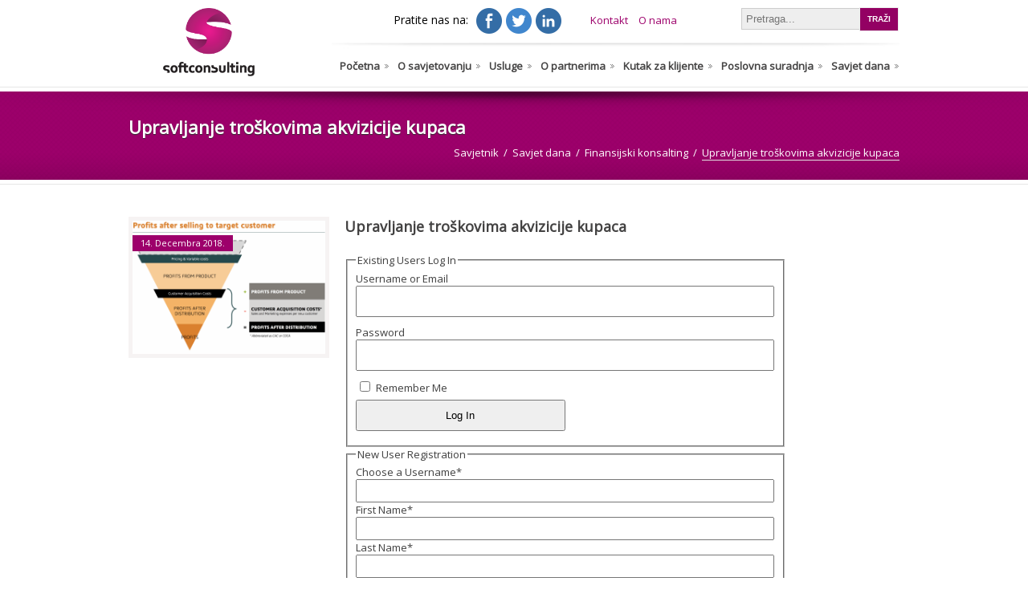

--- FILE ---
content_type: text/html; charset=UTF-8
request_url: https://savjetnik.ba/upravljanje-troskovima-akvizicije-kupaca/
body_size: 12722
content:
<!DOCTYPE html>
<html lang="bs-BA"<head>
<meta charset="utf-8">
<meta name="viewport" content="width=device-width, initial-scale=1, maximum-scale=1">
<title>Savjetnik &raquo; Upravljanje troškovima akvizicije kupaca</title>
<!--[if lt IE 9]>
<script src="https://savjetnik.ba/wp-content/themes/savjetnik/scripts/ie9.js">IE7_PNG_SUFFIX=".png";</script>
<![endif]-->
<link rel="stylesheet" type="text/css" href="https://fonts.googleapis.com/css?family=PT+Sans:400,400italic,700,700italic" /><link rel="stylesheet" type="text/css" href="https://fonts.googleapis.com/css?family=Open+Sans" /><link rel="stylesheet" type="text/css" href="https://fonts.googleapis.com/css?family=Open+Sans" /><!--[if lt IE 9]>

<link rel="stylesheet" href="https://savjetnik.ba/wp-content/themes/savjetnik/stylesheets/ie8.css">

<![endif]-->
<link rel="stylesheet" href="https://savjetnik.ba/wp-content/themes/savjetnik/stylesheets/style.css"> 
<link rel="stylesheet" href="https://savjetnik.ba/wp-content/themes/savjetnik/style.css"> 

<style type="text/css">
 body {
  font-family: "Open Sans", "Arial", "Tahoma", "Verdana", sans-serif;
  color: #626363;
 }
 .footer footer h3, .content_block h1, .content_block h2, .content_block h3, .content_block h4, .content_block h5, .content_block h6 {
  font-family: "Open Sans", "Arial", "Tahoma", "Verdana", sans-serif;
 }
 .footer footer h3, .content_block h3, .content_block h4, .content_block h5, .content_block h6 {
  color: #434242;
 }
 .process ul li h3 span, .why_choose ul li::before, .wraper_typ ul.arrows_list li::before, .btn_col, .btn_col:visited, .homeone .oneByOne1, .blog_entries .post .img_wrap .date, .share_story ul li a:hover, .sidebar_tabs #s_tabs .tab_select li.active a, .sidebar_tabs #s_tabs .tab_select li.active a:visited, span.services_option2, .horizontal_tabs #h_tabs .tab_select li.active span, .content_block a.small-facebook:hover, .content_block a.small-tweeter:hover, .content_block a.small-linkedin:hover, .content_block a.small-baby:hover, .content_block a.small-rss:hover, .content_block a.small-google:hover, .content_block a.small-www:hover, .content_block a.large-facebook:hover, .content_block a.large-tweeter:hover, .content_block a.large-linkedin:hover, .content_block a.large-baby:hover, .content_block a.large-rss:hover, .content_block a.large-google:hover, .content_block a.large-www:hover, .flyout_area dt.selected h4::before, .team_option2 ul li .desc .social li a:hover, .team_option3 ul li .desc .social li a:hover, .team_option4 ul li .desc .social li a:hover, .team_option ul li .desc .social li a:hover::before, .single_full ul li .desc .things_list ul li::before, .faq_list .filter li.active a, .faq_list .filter li span, .process2 #tabs div ul li::before, .process2 #tabs .tab_select li.active span, .left_nav #tabs div ul li::before, .flex-control-paging li a.flex-active, .services_option2 #tabs div ul li::before, .our_clients .bx-pager a.pager-active, .our_clients .bx-pager a.pager-link:hover, .faq_list #faq li.simpleFAQShowing::before, .left_nav #tabs .tab_select li.active, .left_nav #tabs .tab_select li:before, .intro_text .bx-pager a.pager-active, .intro_text .bx-pager a.pager-link:hover, .services_option .right_desc ul li .circle, .flex-control-paging li a:hover, .acc_tabs #tabs .tab_select li.active a, .acc_tabs #tabs .tab_select li.active a:visited {
  background-color: #9D006B;
 }
 .services_option4 ul li:hover .circle, .features2_block ul li:hover .circle, .small_icons ul li:hover .circle, .medium_icons ul li:hover .circle {
  box-shadow: 0 0 0 5px #9D006B;
 }
 .header nav ul ul li:first-child a {
  border-top-color: #9D006B;
 }
 .send_quote:hover, .header nav ul ul li:last-child a, .short_text_layout ul li:hover, .featured_list ul li:hover div {
  border-bottom-color: #9D006B;
 }
 .wraper_typ blockquote, .post blockquote {
  border-left-color: #9D006B;
 }
 a, a:active, a:visited, .header nav ul li a:hover, .header nav ul ul li:hover a, .header nav ul ul li:hover li a:hover, .footer footer .subscribe_block p input[type="submit"], .btn_l, .btn_m, .btn_s, .our_clients .clients_slider li blockquote p:last-child, .pricing_option ul li .price span, .pricing_option ul li .price sup, .pricing_option ul li.active h4, .comments ul li .info i, .leave_comment form p input[type="submit"], .copyright .top:hover, #tabs .tab_select li.active a, .horizontal_tabs #h_tabs .tab_select li.active a, .services_option2 #tabs .tab_select li.active a, .horizontal_tabs #h_tabs .tab_select li:hover a, .blog_entries .post_full .desc blockquote, .portfolio_sidebar ul li .desc h5 span a, .portfolio_sidebar ul li .desc h5 span a:visited, .footer footer .section ul li a:hover, .pager_nav a:hover, .contact_us ul li strong, .single_full ul li .desc i, .process2 #tabs .tab_select li.active a, .long_text_layout ul li .desc h5 span a, .long_text_layout ul li .desc h5 span a, .copyright p a:hover, .features2_block #h_tabs ul li.active h4, .process2 #tabs .tab_select li:hover a, .contact_us form p input[type="submit"], .dropcap p::first-letter, .pager_nav a:hover, .pager_nav span, #obo_slider .oneByOne_item span.txt4 a, .leave_comment form p input[type="submit"] {
  color: #9D006B;
 }
 a:hover, .services_option2 #tabs .tab_select li:hover a {
  color: #9D006B;
 }
 .top_title, .social_block, .text_bar2, .btn_col:hover, .team_option4 ul li .rate p span .blue {
  background-color: #9D006B;
 }
 .header nav ul ul a {
  border-left-color: #FF88D9;
  border-right-color: #FF88D9;
 }
 .header nav ul ul li li:first-child a {
  border-top-color: #FF88D9;
 }
 .pricing_option ul li.active .active_bg {
  box-shadow: #FF88D9 0 0 0 7px inset;
  -moz-box-shadow: #FF88D9 0 0 0 7px inset;
  -webkit-box-shadow: #FF88D9 0 0 0 7px inset;
 }

#menu-item-17418, #menu-item-17429 {
	display:none; 
}
</style>
<meta name='robots' content='max-image-preview:large' />
<link rel='dns-prefetch' href='//www.google.com' />
<link rel='dns-prefetch' href='//s.w.org' />
<link rel="alternate" type="application/rss+xml" title="Savjetnik &raquo; novosti" href="https://savjetnik.ba/feed/" />
<link rel="alternate" type="application/rss+xml" title="Savjetnik &raquo;  novosti o komentarima" href="https://savjetnik.ba/comments/feed/" />
<link rel="alternate" type="application/rss+xml" title="Savjetnik &raquo; Upravljanje troškovima akvizicije kupaca novosti o komentarima" href="https://savjetnik.ba/upravljanje-troskovima-akvizicije-kupaca/feed/" />
		<script type="text/javascript">
			window._wpemojiSettings = {"baseUrl":"https:\/\/s.w.org\/images\/core\/emoji\/13.0.1\/72x72\/","ext":".png","svgUrl":"https:\/\/s.w.org\/images\/core\/emoji\/13.0.1\/svg\/","svgExt":".svg","source":{"concatemoji":"https:\/\/savjetnik.ba\/wp-includes\/js\/wp-emoji-release.min.js?ver=5.7.14"}};
			!function(e,a,t){var n,r,o,i=a.createElement("canvas"),p=i.getContext&&i.getContext("2d");function s(e,t){var a=String.fromCharCode;p.clearRect(0,0,i.width,i.height),p.fillText(a.apply(this,e),0,0);e=i.toDataURL();return p.clearRect(0,0,i.width,i.height),p.fillText(a.apply(this,t),0,0),e===i.toDataURL()}function c(e){var t=a.createElement("script");t.src=e,t.defer=t.type="text/javascript",a.getElementsByTagName("head")[0].appendChild(t)}for(o=Array("flag","emoji"),t.supports={everything:!0,everythingExceptFlag:!0},r=0;r<o.length;r++)t.supports[o[r]]=function(e){if(!p||!p.fillText)return!1;switch(p.textBaseline="top",p.font="600 32px Arial",e){case"flag":return s([127987,65039,8205,9895,65039],[127987,65039,8203,9895,65039])?!1:!s([55356,56826,55356,56819],[55356,56826,8203,55356,56819])&&!s([55356,57332,56128,56423,56128,56418,56128,56421,56128,56430,56128,56423,56128,56447],[55356,57332,8203,56128,56423,8203,56128,56418,8203,56128,56421,8203,56128,56430,8203,56128,56423,8203,56128,56447]);case"emoji":return!s([55357,56424,8205,55356,57212],[55357,56424,8203,55356,57212])}return!1}(o[r]),t.supports.everything=t.supports.everything&&t.supports[o[r]],"flag"!==o[r]&&(t.supports.everythingExceptFlag=t.supports.everythingExceptFlag&&t.supports[o[r]]);t.supports.everythingExceptFlag=t.supports.everythingExceptFlag&&!t.supports.flag,t.DOMReady=!1,t.readyCallback=function(){t.DOMReady=!0},t.supports.everything||(n=function(){t.readyCallback()},a.addEventListener?(a.addEventListener("DOMContentLoaded",n,!1),e.addEventListener("load",n,!1)):(e.attachEvent("onload",n),a.attachEvent("onreadystatechange",function(){"complete"===a.readyState&&t.readyCallback()})),(n=t.source||{}).concatemoji?c(n.concatemoji):n.wpemoji&&n.twemoji&&(c(n.twemoji),c(n.wpemoji)))}(window,document,window._wpemojiSettings);
		</script>
		<style type="text/css">
img.wp-smiley,
img.emoji {
	display: inline !important;
	border: none !important;
	box-shadow: none !important;
	height: 1em !important;
	width: 1em !important;
	margin: 0 .07em !important;
	vertical-align: -0.1em !important;
	background: none !important;
	padding: 0 !important;
}
</style>
	<link rel='stylesheet' id='flexslider-css'  href='https://savjetnik.ba/wp-content/themes/savjetnik/stylesheets/flexslider.css?ver=5.7.14' type='text/css' media='all' />
<link rel='stylesheet' id='prettyphoto-css'  href='https://savjetnik.ba/wp-content/themes/savjetnik/stylesheets/prettyPhoto.css?ver=5.7.14' type='text/css' media='all' />
<link rel='stylesheet' id='wp-block-library-css'  href='https://savjetnik.ba/wp-includes/css/dist/block-library/style.min.css?ver=5.7.14' type='text/css' media='all' />
<link rel='stylesheet' id='contact-form-7-css'  href='https://savjetnik.ba/wp-content/plugins/contact-form-7/includes/css/styles.css?ver=5.1.8' type='text/css' media='all' />
<link rel='stylesheet' id='wp-polls-css'  href='https://savjetnik.ba/wp-content/plugins/wp-polls/polls-css.css?ver=2.75.6' type='text/css' media='all' />
<style id='wp-polls-inline-css' type='text/css'>
.wp-polls .pollbar {
	margin: 1px;
	font-size: 16px;
	line-height: 18px;
	height: 18px;
	background: #9D006b;
	border: 1px solid #eee;
}

</style>
<link rel='stylesheet' id='lightboxStyle-css'  href='https://savjetnik.ba/wp-content/plugins/lightbox-plus/css/textframe/colorbox.css?ver=2.6' type='text/css' media='screen' />
<script type='text/javascript' src='https://savjetnik.ba/wp-includes/js/jquery/jquery.min.js?ver=3.5.1' id='jquery-core-js'></script>
<script type='text/javascript' src='https://savjetnik.ba/wp-includes/js/jquery/jquery-migrate.min.js?ver=3.3.2' id='jquery-migrate-js'></script>
<script type='text/javascript' src='https://savjetnik.ba/wp-content/themes/savjetnik/scripts/jquery.flexslider-min.js?ver=5.7.14' id='flexslider-js'></script>
<script type='text/javascript' src='https://savjetnik.ba/wp-content/themes/savjetnik/scripts/jquery.bxSlider.min.js?ver=5.7.14' id='bxslider-js'></script>
<script type='text/javascript' src='https://savjetnik.ba/wp-content/themes/savjetnik/scripts/jquery.simpleFAQ-0.7.min.js?ver=0.7' id='simplefaq-js'></script>
<script type='text/javascript' src='https://savjetnik.ba/wp-content/themes/savjetnik/scripts/jquery.faq.js?ver=5.7.14' id='faq-js'></script>
<script type='text/javascript' src='https://savjetnik.ba/wp-content/themes/savjetnik/scripts/jquery.prettyPhoto.js?ver=5.7.14' id='prettyphoto-js'></script>
<link rel="https://api.w.org/" href="https://savjetnik.ba/wp-json/" /><link rel="alternate" type="application/json" href="https://savjetnik.ba/wp-json/wp/v2/posts/28669" /><link rel="EditURI" type="application/rsd+xml" title="RSD" href="https://savjetnik.ba/xmlrpc.php?rsd" />
<link rel="wlwmanifest" type="application/wlwmanifest+xml" href="https://savjetnik.ba/wp-includes/wlwmanifest.xml" /> 
<meta name="generator" content="WordPress 5.7.14" />
<link rel="canonical" href="https://savjetnik.ba/upravljanje-troskovima-akvizicije-kupaca/" />
<link rel='shortlink' href='https://savjetnik.ba/?p=28669' />
<link rel="alternate" type="application/json+oembed" href="https://savjetnik.ba/wp-json/oembed/1.0/embed?url=https%3A%2F%2Fsavjetnik.ba%2Fupravljanje-troskovima-akvizicije-kupaca%2F" />
<link rel="alternate" type="text/xml+oembed" href="https://savjetnik.ba/wp-json/oembed/1.0/embed?url=https%3A%2F%2Fsavjetnik.ba%2Fupravljanje-troskovima-akvizicije-kupaca%2F&#038;format=xml" />
<script type='text/javascript' src='https://savjetnik.ba/wp-includes/js/tw-sack.min.js?ver=1.6.1' id='sack-js'></script>
	<script type="text/javascript">
		//<![CDATA[
				function alo_em_pubblic_form ()
		{

			var alo_cf_array = new Array();
									document.alo_easymail_widget_form.submit.value="slanje...";
			document.alo_easymail_widget_form.submit.disabled = true;
			document.getElementById('alo_em_widget_loading').style.display = "inline";
			document.getElementById('alo_easymail_widget_feedback').innerHTML = "";

			var alo_em_sack = new sack("https://savjetnik.ba/wp-admin/admin-ajax.php" );

			alo_em_sack.execute = 1;
			alo_em_sack.method = 'POST';
			alo_em_sack.setVar( "action", "alo_em_pubblic_form_check" );
						alo_em_sack.setVar( "alo_em_opt_name", document.alo_easymail_widget_form.alo_em_opt_name.value );
						alo_em_sack.setVar( "alo_em_opt_email", document.alo_easymail_widget_form.alo_em_opt_email.value );
						alo_em_sack.setVar( "alo_easymail_txt_generic_error", 'Greška!' );
			alo_em_sack.setVar( "alo_em_error_email_incorrect", "E-mail adresa nije ispravan");
			alo_em_sack.setVar( "alo_em_error_name_empty", "Ime nije ispravno");
						alo_em_sack.setVar( "alo_em_error_email_added", "Warning: this email address has already been subscribed, but not activated. We are now sending another activation email");
			alo_em_sack.setVar( "alo_em_error_email_activated", "Warning: this email address has already been subscribed");
			alo_em_sack.setVar( "alo_em_error_on_sending", "Error during sending: please try again");
			alo_em_sack.setVar( "alo_em_txt_ok", "Vaša prijava je aktivirana. Hvala!");
			alo_em_sack.setVar( "alo_em_txt_subscribe", "Prijavi se");
			alo_em_sack.setVar( "alo_em_lang_code", "");

			var cbs = document.getElementById('alo_easymail_widget_form').getElementsByTagName('input');
			var length = cbs.length;
			var lists = "";
			for (var i=0; i < length; i++) {
				if (cbs[i].name == 'alo_em_form_lists' +'[]' && cbs[i].type == 'checkbox') {
					if ( cbs[i].checked ) lists += cbs[i].value + ",";
				}
			}
			alo_em_sack.setVar( "alo_em_form_lists", lists );
			alo_em_sack.setVar( "alo_em_nonce", '23a5d32bc7' );
			//alo_em_sack.onError = function() { alert('Ajax error' )};
			alo_em_sack.runAJAX();

			return true;

		}
				//]]>
	</script>
	<style>
		</style>
		<script src="https://savjetnik.ba/wp-content/themes/savjetnik/scripts/jquery.blackandwhite.min.js"></script><script>
	jQuery(document).ready(function() {
		jQuery(".post_slider").flexslider({
			controlNav: false
		});
		jQuery(".img_wrap a[rel^=\"prettyPhoto\"]").prettyPhoto({theme: "dark_rounded"});
	});
</script>
	<script>
		jQuery(window).load(function() {
			jQuery(".bwWrapper").BlackAndWhite({
				hoverEffect: true,
				webworkerPath: false,
				responsive: true
			});
		});
	</script>
	
<script>
	jQuery(document).ready(function() {
		jQuery("dl.accordions").each(function() {
			jQuery(this).dltoggle();
		});
		jQuery(".faq").each(function() {
			jQuery(this).simpleFAQ();
		});
		jQuery(".clients_slider").bxSlider({
			auto: false,
			controls: false,
			mode: "fade",
			pager: true
		});
		jQuery(".recent_slider").bxSlider({
			auto: false,
			displaySlideQty: 1,
			moveSlideQty: 1,
		  speed: 1000
		});
		jQuery(".cs").each(function() {
			jQuery(this).bxSlider({
		auto: false,
		displaySlideQty: 5,
		moveSlideQty: 1,
    	speed : 1000
			});
		});
		jQuery(".intro_slider").each(function() {
			jQuery(this).bxSlider({
				auto: false,
				controls : false,
				mode: "fade",
				pager: true
			});
		});
		jQuery(".rws").each(function() {
			jQuery(this).bxSlider({
				auto: false,
				displaySlideQty: 4,
				moveSlideQty: 1,
				speed: 1000
			});
		});
		jQuery(".gallery a[rel^='prettyPhoto']").prettyPhoto({theme: "dark_rounded"});
	});
</script>

<script src="https://savjetnik.ba/wp-content/themes/savjetnik/scripts/js_func.js"></script>
<script src="https://www.google.com/recaptcha/api.js?hl=bs_BA"></script>

</head>
<body data-rsssl=1 class="post-template-default single single-post postid-28669 single-format-standard">
<div class="wraper">
 <header class="header">
  <a class="logo" href="https://savjetnik.ba"><img src="https://savjetnik.ba/wp-content/uploads/2014/01/logo.png" /></a>
  <nav id="mobilenav">
   <div class="menu-glavni-meni-container"><select id="menu-glavni-meni" class="menu dropdown-menu"><option value="" class="blank">&mdash; Glavni meni &mdash;</option><option class="menu-item menu-item-type-post_type menu-item-object-page menu-item-home menu-item-1539 menu-item-depth-0" value="https://savjetnik.ba/">Početna</option>
<option class="menu-item menu-item-type-post_type menu-item-object-page menu-item-has-children menu-item-1547 menu-item-depth-0" value="https://savjetnik.ba/savremeno-poslovno-savjetovanje/">O savjetovanju</option>	<option class="menu-item menu-item-type-post_type menu-item-object-page menu-item-has-children menu-item-1552 menu-item-depth-1" value="https://savjetnik.ba/savremeno-poslovno-savjetovanje/principi-poslovanja/">&ndash;&nbsp;Principi poslovanja</option>		<option class="menu-item menu-item-type-post_type menu-item-object-page menu-item-1553 menu-item-depth-2" value="https://savjetnik.ba/savremeno-poslovno-savjetovanje/principi-poslovanja/trina-orjentisanost-i-posveenost-klijentu/">&ndash;&nbsp;&ndash;&nbsp;Tržišna orijentisanost i posvećenost klijentu</option>
		<option class="menu-item menu-item-type-post_type menu-item-object-page menu-item-16481 menu-item-depth-2" value="https://savjetnik.ba/savremeno-poslovno-savjetovanje/principi-poslovanja/poslovna-izvrsnost/">&ndash;&nbsp;&ndash;&nbsp;Poslovna izvrsnost</option>
		<option class="menu-item menu-item-type-post_type menu-item-object-page menu-item-1947 menu-item-depth-2" value="https://savjetnik.ba/savremeno-poslovno-savjetovanje/principi-poslovanja/multidisciplinarna-suradnja/">&ndash;&nbsp;&ndash;&nbsp;Multidisciplinarna poslovna saradnja</option>
		<option class="menu-item menu-item-type-post_type menu-item-object-page menu-item-1946 menu-item-depth-2" value="https://savjetnik.ba/savremeno-poslovno-savjetovanje/principi-poslovanja/win-win-koncept/">&ndash;&nbsp;&ndash;&nbsp;Win-win koncept poslovanja</option>
		<option class="menu-item menu-item-type-post_type menu-item-object-page menu-item-1948 menu-item-depth-2" value="https://savjetnik.ba/savremeno-poslovno-savjetovanje/principi-poslovanja/visok-nivo-strunosti-i-praktinog-iskustva/">&ndash;&nbsp;&ndash;&nbsp;Visok nivo stručnosti i praktičnog iskustva</option>

	<option class="menu-item menu-item-type-post_type menu-item-object-page menu-item-1550 menu-item-depth-1" value="https://savjetnik.ba/savremeno-poslovno-savjetovanje/poslovni-ciljevi/">&ndash;&nbsp;Poslovni ciljevi</option>
	<option class="menu-item menu-item-type-post_type menu-item-object-page menu-item-1551 menu-item-depth-1" value="https://savjetnik.ba/savremeno-poslovno-savjetovanje/poslovni-trendovi/">&ndash;&nbsp;Poslovni trendovi</option>
	<option class="menu-item menu-item-type-post_type menu-item-object-page menu-item-1549 menu-item-depth-1" value="https://savjetnik.ba/savremeno-poslovno-savjetovanje/poduzetnitvo/">&ndash;&nbsp;Poduzetništvo</option>
	<option class="menu-item menu-item-type-post_type menu-item-object-page menu-item-1548 menu-item-depth-1" value="https://savjetnik.ba/savremeno-poslovno-savjetovanje/drutvena-odgovornost/">&ndash;&nbsp;Društvena odgovornost</option>

<option class="menu-item menu-item-type-post_type menu-item-object-page menu-item-has-children menu-item-1546 menu-item-depth-0" value="https://savjetnik.ba/usluge-poslovnog-savjetovanja/">Usluge</option>	<option class="menu-item menu-item-type-post_type menu-item-object-page menu-item-1556 menu-item-depth-1" value="https://savjetnik.ba/usluge-poslovnog-savjetovanja/unapreenje-i-razvoj-poslovanja/">&ndash;&nbsp;Razvojni konsalting</option>
	<option class="menu-item menu-item-type-post_type menu-item-object-page menu-item-1558 menu-item-depth-1" value="https://savjetnik.ba/usluge-poslovnog-savjetovanja/marketing-konsalting/">&ndash;&nbsp;Marketing konsalting</option>
	<option class="menu-item menu-item-type-post_type menu-item-object-page menu-item-1554 menu-item-depth-1" value="https://savjetnik.ba/usluge-poslovnog-savjetovanja/finansijski-konsalting/">&ndash;&nbsp;Finansijski konsalting</option>
	<option class="menu-item menu-item-type-post_type menu-item-object-page menu-item-1555 menu-item-depth-1" value="https://savjetnik.ba/usluge-poslovnog-savjetovanja/menadment-konsalting/">&ndash;&nbsp;Menadžment konsalting</option>
	<option class="menu-item menu-item-type-post_type menu-item-object-page menu-item-1557 menu-item-depth-1" value="https://savjetnik.ba/usluge-poslovnog-savjetovanja/in-house-programi/">&ndash;&nbsp;In-house programi</option>

<option class="menu-item menu-item-type-post_type menu-item-object-page menu-item-has-children menu-item-1568 menu-item-depth-0" value="https://savjetnik.ba/o-partnerima/">O partnerima</option>	<option class="menu-item menu-item-type-post_type menu-item-object-page menu-item-1574 menu-item-depth-1" value="https://savjetnik.ba/o-partnerima/leftor-doo-tuzla/">&ndash;&nbsp;Leftor d.o.o. Tuzla</option>
	<option class="menu-item menu-item-type-post_type menu-item-object-page menu-item-1570 menu-item-depth-1" value="https://savjetnik.ba/o-partnerima/datalab-bh-doo-sarajevo/">&ndash;&nbsp;Datalab BH d.o.o. Sarajevo</option>
	<option class="menu-item menu-item-type-post_type menu-item-object-page menu-item-23069 menu-item-depth-1" value="https://savjetnik.ba/o-partnerima/alfa-24-tuzla/">&ndash;&nbsp;Alfa 24 Tuzla</option>
	<option class="menu-item menu-item-type-post_type menu-item-object-page menu-item-1577 menu-item-depth-1" value="https://savjetnik.ba/o-partnerima/emc-doo-sarajevo/">&ndash;&nbsp;EMC d.o.o. Sarajevo</option>
	<option class="menu-item menu-item-type-post_type menu-item-object-page menu-item-1569 menu-item-depth-1" value="https://savjetnik.ba/o-partnerima/comp-2000-doo-sarajevo/">&ndash;&nbsp;COMP-2000 d.o.o. Sarajevo</option>
	<option class="menu-item menu-item-type-post_type menu-item-object-page menu-item-33152 menu-item-depth-1" value="https://savjetnik.ba/o-partnerima/for-five-dma-sarajevo/">&ndash;&nbsp;‘FOR FIVE dma’ Sarajevo</option>
	<option class="menu-item menu-item-type-post_type menu-item-object-page menu-item-1575 menu-item-depth-1" value="https://savjetnik.ba/o-partnerima/new-market-consulting-doo-sarajevo/">&ndash;&nbsp;New Market Consulting d.o.o. Sarajevo</option>
	<option class="menu-item menu-item-type-post_type menu-item-object-page menu-item-1571 menu-item-depth-1" value="https://savjetnik.ba/o-partnerima/ag-partner-tuzla/">&ndash;&nbsp;AG Partner, Tuzla</option>
	<option class="menu-item menu-item-type-post_type menu-item-object-page menu-item-1572 menu-item-depth-1" value="https://savjetnik.ba/o-partnerima/finconsult-doo-tuzla/">&ndash;&nbsp;FINconsult d.o.o. Tuzla</option>
	<option class="menu-item menu-item-type-post_type menu-item-object-page menu-item-1573 menu-item-depth-1" value="https://savjetnik.ba/o-partnerima/invest-projekt-doo-sanski-most/">&ndash;&nbsp;Invest projekt d.o.o. Sanski Most</option>
	<option class="menu-item menu-item-type-post_type menu-item-object-page menu-item-21191 menu-item-depth-1" value="https://savjetnik.ba/o-partnerima/www-kliker-ba/">&ndash;&nbsp;Portal www.kliker.ba</option>
	<option class="menu-item menu-item-type-post_type menu-item-object-page menu-item-25744 menu-item-depth-1" value="https://savjetnik.ba/o-partnerima/25720-2/">&ndash;&nbsp;U.G. &#8220;Projekt ABC&#8221;</option>

<option class="menu-item menu-item-type-post_type menu-item-object-page menu-item-has-children menu-item-1540 menu-item-depth-0" value="https://savjetnik.ba/kutak-za-klijente/">Kutak za klijente</option>	<option class="menu-item menu-item-type-post_type menu-item-object-page menu-item-1544 menu-item-depth-1" value="https://savjetnik.ba/kutak-za-klijente/znaaj-poslovnog-savjetovanja-2/">&ndash;&nbsp;Značaj poslovnog savjetovanja</option>
	<option class="menu-item menu-item-type-post_type menu-item-object-page menu-item-has-children menu-item-17175 menu-item-depth-1" value="https://savjetnik.ba/kutak-za-klijente/poslovna-literatura-2/">&ndash;&nbsp;Poslovna literatura</option>		<option class="menu-item menu-item-type-post_type menu-item-object-page menu-item-has-children menu-item-17336 menu-item-depth-2" value="https://savjetnik.ba/kutak-za-klijente/poslovna-literatura-2/softconsulting-tekstovi/">&ndash;&nbsp;&ndash;&nbsp;SoftConsulting tekstovi</option>			<option class="menu-item menu-item-type-taxonomy menu-item-object-category menu-item-17340 menu-item-depth-3" value="https://savjetnik.ba/rubrika/poslovna-literatura/softconsulting-tekstovi-2/prezentacije/">&ndash;&nbsp;&ndash;&nbsp;&ndash;&nbsp;Prezentacije</option>
			<option class="menu-item menu-item-type-taxonomy menu-item-object-category menu-item-17339 menu-item-depth-3" value="https://savjetnik.ba/rubrika/poslovna-literatura/softconsulting-tekstovi-2/objavljeni-clanci/">&ndash;&nbsp;&ndash;&nbsp;&ndash;&nbsp;Objavljeni članci</option>

		<option class="menu-item menu-item-type-post_type menu-item-object-page menu-item-has-children menu-item-17335 menu-item-depth-2" value="https://savjetnik.ba/kutak-za-klijente/poslovna-literatura-2/preuzeti-tekstovi-sa-interneta/">&ndash;&nbsp;&ndash;&nbsp;Preuzeti tekstovi sa interneta</option>			<option class="menu-item menu-item-type-taxonomy menu-item-object-category menu-item-17337 menu-item-depth-3" value="https://savjetnik.ba/rubrika/poslovna-literatura/preuzeti-tekstovi/tekstovi-na-domicilnom-jeziku/">&ndash;&nbsp;&ndash;&nbsp;&ndash;&nbsp;Tekstovi na domicilnom jeziku</option>
			<option class="menu-item menu-item-type-taxonomy menu-item-object-category menu-item-17338 menu-item-depth-3" value="https://savjetnik.ba/rubrika/poslovna-literatura/preuzeti-tekstovi/tekstovi-na-engleskom-jeziku/">&ndash;&nbsp;&ndash;&nbsp;&ndash;&nbsp;Tekstovi na engleskom jeziku</option>


	<option class="menu-item menu-item-type-post_type menu-item-object-page menu-item-17170 menu-item-depth-1" value="https://savjetnik.ba/kutak-za-klijente/faq/">&ndash;&nbsp;FAQ</option>
	<option class="menu-item menu-item-type-post_type menu-item-object-page menu-item-1542 menu-item-depth-1" value="https://savjetnik.ba/kutak-za-klijente/korisni-linkovi/">&ndash;&nbsp;Korisni linkovi</option>
	<option class="menu-item menu-item-type-post_type menu-item-object-page menu-item-17524 menu-item-depth-1" value="https://savjetnik.ba/kutak-za-klijente/17438-2/">&ndash;&nbsp;Poslovne zanimljivosti</option>

<option class="menu-item menu-item-type-post_type menu-item-object-page menu-item-has-children menu-item-1934 menu-item-depth-0" value="https://savjetnik.ba/poslovna-suradnja/">Poslovna suradnja</option>	<option class="menu-item menu-item-type-post_type menu-item-object-page menu-item-1938 menu-item-depth-1" value="https://savjetnik.ba/poslovna-suradnja/sinergijski-efekti-suradnje/">&ndash;&nbsp;Sinergijski efekti suradnje</option>
	<option class="menu-item menu-item-type-post_type menu-item-object-page menu-item-1936 menu-item-depth-1" value="https://savjetnik.ba/poslovna-suradnja/ostvarite-kontakt-sa-nama/">&ndash;&nbsp;Ostvarite kontakt sa nama</option>
	<option class="menu-item menu-item-type-post_type menu-item-object-page menu-item-1935 menu-item-depth-1" value="https://savjetnik.ba/poslovna-suradnja/on-line-korisniki-zahtjev/">&ndash;&nbsp;On line korisnički zahtjev</option>
	<option class="menu-item menu-item-type-post_type menu-item-object-page menu-item-1937 menu-item-depth-1" value="https://savjetnik.ba/poslovna-suradnja/partnerska-aplikacija/">&ndash;&nbsp;Partnerska aplikacija</option>
	<option class="menu-item menu-item-type-post_type menu-item-object-page menu-item-1939 menu-item-depth-1" value="https://savjetnik.ba/poslovna-suradnja/zato-10/">&ndash;&nbsp;Zašto 10+</option>

<option class="menu-item menu-item-type-post_type menu-item-object-page menu-item-has-children menu-item-17194 menu-item-depth-0" value="https://savjetnik.ba/korisnicki-podaci/savjet-dana/">Savjet dana</option>	<option class="menu-item menu-item-type-post_type menu-item-object-page menu-item-20278 menu-item-depth-1" value="https://savjetnik.ba/korisnicki-podaci/savjet-dana/menadzment-konsalting/">&ndash;&nbsp;Menadžment konsalting</option>
	<option class="menu-item menu-item-type-post_type menu-item-object-page menu-item-20279 menu-item-depth-1" value="https://savjetnik.ba/korisnicki-podaci/savjet-dana/finansijski-konsalting/">&ndash;&nbsp;Finansijski konsalting</option>
	<option class="menu-item menu-item-type-post_type menu-item-object-page menu-item-20280 menu-item-depth-1" value="https://savjetnik.ba/korisnicki-podaci/savjet-dana/marketing-konsalting/">&ndash;&nbsp;Marketing konsalting</option>
	<option class="menu-item menu-item-type-post_type menu-item-object-page menu-item-20281 menu-item-depth-1" value="https://savjetnik.ba/korisnicki-podaci/savjet-dana/razvojni-konsalting/">&ndash;&nbsp;Razvojni konsalting</option>

</select></div>  </nav>
  <div id="header_search_and_social">
  	<div id="social">
  		<p>Pratite nas na:</p>
  		<a href="https://www.facebook.com/pages/SoftConsulting-sp/181012625317212"><img src="https://savjetnik.ba/wp-content/themes/savjetnik/images/facebook_icon.png" class="social FaceBook_icon"></a><a href="https://twitter.com/Sc2014P"><img src="https://savjetnik.ba/wp-content/themes/savjetnik/images/twitter_icon.png" class="social Twitter_icon"></a><a href="https://ba.linkedin.com/in/lejla-softić-9180b03"><img src="https://savjetnik.ba/wp-content/themes/savjetnik/images/linkedin_icon.png" class="social LinkedIn_icon"></a>  		<!-- <a href="#" class="fb_link">
  			<img src="https://savjetnik.ba/wp-content/themes/savjetnik/images/fb_icon.png" alt="" class="social_icon fb_icon">
  		</a>
  		<a href="#" class="tw_link">
  			<img src="https://savjetnik.ba/wp-content/themes/savjetnik/images/tw_icon.png" alt="" class="social_icon tw_icon">
  		</a>
  		<a href="#" class="ln_link">
  			<img src="https://savjetnik.ba/wp-content/themes/savjetnik/images/ln_icon.png" alt="" class="social_icon gp_icon">
  		</a> -->
  	</div>
  	<div class="middle_header_link">
  		<a href="./?page_id=17195">Kontakt</a>
  		<a href="./?page_id=2143">O nama</a>
  	</div>
  	<div id="search"><form role="search" method="get" id="searchform" class="searchform" action="/">
	<div>
		<input type="text" value="" placeholder="Pretraga..." name="s" id="s">
		<input type="submit" id="searchsubmit" value="Traži">
	</div>
</form></div>
  </div>
  <nav id="defaultnav">
   <div class="menu-glavni-meni-container"><ul id="menu-glavni-meni-1" class="menu"><li id="menu-item-1539" class="menu-item menu-item-type-post_type menu-item-object-page menu-item-home menu-item-1539"><a href="https://savjetnik.ba/">Početna</a></li>
<li id="menu-item-1547" class="menu-item menu-item-type-post_type menu-item-object-page menu-item-has-children menu-item-1547"><a href="https://savjetnik.ba/savremeno-poslovno-savjetovanje/">O savjetovanju</a>
<ul class="sub-menu">
	<li id="menu-item-1552" class="menu-item menu-item-type-post_type menu-item-object-page menu-item-has-children menu-item-1552"><a href="https://savjetnik.ba/savremeno-poslovno-savjetovanje/principi-poslovanja/">Principi poslovanja</a>
	<ul class="sub-menu">
		<li id="menu-item-1553" class="menu-item menu-item-type-post_type menu-item-object-page menu-item-1553"><a href="https://savjetnik.ba/savremeno-poslovno-savjetovanje/principi-poslovanja/trina-orjentisanost-i-posveenost-klijentu/">Tržišna orijentisanost i posvećenost klijentu</a></li>
		<li id="menu-item-16481" class="menu-item menu-item-type-post_type menu-item-object-page menu-item-16481"><a href="https://savjetnik.ba/savremeno-poslovno-savjetovanje/principi-poslovanja/poslovna-izvrsnost/">Poslovna izvrsnost</a></li>
		<li id="menu-item-1947" class="menu-item menu-item-type-post_type menu-item-object-page menu-item-1947"><a href="https://savjetnik.ba/savremeno-poslovno-savjetovanje/principi-poslovanja/multidisciplinarna-suradnja/">Multidisciplinarna poslovna saradnja</a></li>
		<li id="menu-item-1946" class="menu-item menu-item-type-post_type menu-item-object-page menu-item-1946"><a href="https://savjetnik.ba/savremeno-poslovno-savjetovanje/principi-poslovanja/win-win-koncept/">Win-win koncept poslovanja</a></li>
		<li id="menu-item-1948" class="menu-item menu-item-type-post_type menu-item-object-page menu-item-1948"><a href="https://savjetnik.ba/savremeno-poslovno-savjetovanje/principi-poslovanja/visok-nivo-strunosti-i-praktinog-iskustva/">Visok nivo stručnosti i praktičnog iskustva</a></li>
	</ul>
</li>
	<li id="menu-item-1550" class="menu-item menu-item-type-post_type menu-item-object-page menu-item-1550"><a href="https://savjetnik.ba/savremeno-poslovno-savjetovanje/poslovni-ciljevi/">Poslovni ciljevi</a></li>
	<li id="menu-item-1551" class="menu-item menu-item-type-post_type menu-item-object-page menu-item-1551"><a href="https://savjetnik.ba/savremeno-poslovno-savjetovanje/poslovni-trendovi/">Poslovni trendovi</a></li>
	<li id="menu-item-1549" class="menu-item menu-item-type-post_type menu-item-object-page menu-item-1549"><a href="https://savjetnik.ba/savremeno-poslovno-savjetovanje/poduzetnitvo/">Poduzetništvo</a></li>
	<li id="menu-item-1548" class="menu-item menu-item-type-post_type menu-item-object-page menu-item-1548"><a href="https://savjetnik.ba/savremeno-poslovno-savjetovanje/drutvena-odgovornost/">Društvena odgovornost</a></li>
</ul>
</li>
<li id="menu-item-1546" class="menu-item menu-item-type-post_type menu-item-object-page menu-item-has-children menu-item-1546"><a href="https://savjetnik.ba/usluge-poslovnog-savjetovanja/">Usluge</a>
<ul class="sub-menu">
	<li id="menu-item-1556" class="menu-item menu-item-type-post_type menu-item-object-page menu-item-1556"><a href="https://savjetnik.ba/usluge-poslovnog-savjetovanja/unapreenje-i-razvoj-poslovanja/">Razvojni konsalting</a></li>
	<li id="menu-item-1558" class="menu-item menu-item-type-post_type menu-item-object-page menu-item-1558"><a href="https://savjetnik.ba/usluge-poslovnog-savjetovanja/marketing-konsalting/">Marketing konsalting</a></li>
	<li id="menu-item-1554" class="menu-item menu-item-type-post_type menu-item-object-page menu-item-1554"><a href="https://savjetnik.ba/usluge-poslovnog-savjetovanja/finansijski-konsalting/">Finansijski konsalting</a></li>
	<li id="menu-item-1555" class="menu-item menu-item-type-post_type menu-item-object-page menu-item-1555"><a href="https://savjetnik.ba/usluge-poslovnog-savjetovanja/menadment-konsalting/">Menadžment konsalting</a></li>
	<li id="menu-item-1557" class="menu-item menu-item-type-post_type menu-item-object-page menu-item-1557"><a href="https://savjetnik.ba/usluge-poslovnog-savjetovanja/in-house-programi/">In-house programi</a></li>
</ul>
</li>
<li id="menu-item-1568" class="menu-item menu-item-type-post_type menu-item-object-page menu-item-has-children menu-item-1568"><a href="https://savjetnik.ba/o-partnerima/">O partnerima</a>
<ul class="sub-menu">
	<li id="menu-item-1574" class="menu-item menu-item-type-post_type menu-item-object-page menu-item-1574"><a href="https://savjetnik.ba/o-partnerima/leftor-doo-tuzla/">Leftor d.o.o. Tuzla</a></li>
	<li id="menu-item-1570" class="menu-item menu-item-type-post_type menu-item-object-page menu-item-1570"><a href="https://savjetnik.ba/o-partnerima/datalab-bh-doo-sarajevo/">Datalab BH d.o.o. Sarajevo</a></li>
	<li id="menu-item-23069" class="menu-item menu-item-type-post_type menu-item-object-page menu-item-23069"><a href="https://savjetnik.ba/o-partnerima/alfa-24-tuzla/">Alfa 24 Tuzla</a></li>
	<li id="menu-item-1577" class="menu-item menu-item-type-post_type menu-item-object-page menu-item-1577"><a href="https://savjetnik.ba/o-partnerima/emc-doo-sarajevo/">EMC d.o.o. Sarajevo</a></li>
	<li id="menu-item-1569" class="menu-item menu-item-type-post_type menu-item-object-page menu-item-1569"><a href="https://savjetnik.ba/o-partnerima/comp-2000-doo-sarajevo/">COMP-2000 d.o.o. Sarajevo</a></li>
	<li id="menu-item-33152" class="menu-item menu-item-type-post_type menu-item-object-page menu-item-33152"><a href="https://savjetnik.ba/o-partnerima/for-five-dma-sarajevo/">‘FOR FIVE dma’ Sarajevo</a></li>
	<li id="menu-item-1575" class="menu-item menu-item-type-post_type menu-item-object-page menu-item-1575"><a href="https://savjetnik.ba/o-partnerima/new-market-consulting-doo-sarajevo/">New Market Consulting d.o.o. Sarajevo</a></li>
	<li id="menu-item-1571" class="menu-item menu-item-type-post_type menu-item-object-page menu-item-1571"><a href="https://savjetnik.ba/o-partnerima/ag-partner-tuzla/">AG Partner, Tuzla</a></li>
	<li id="menu-item-1572" class="menu-item menu-item-type-post_type menu-item-object-page menu-item-1572"><a href="https://savjetnik.ba/o-partnerima/finconsult-doo-tuzla/">FINconsult d.o.o. Tuzla</a></li>
	<li id="menu-item-1573" class="menu-item menu-item-type-post_type menu-item-object-page menu-item-1573"><a href="https://savjetnik.ba/o-partnerima/invest-projekt-doo-sanski-most/">Invest projekt d.o.o. Sanski Most</a></li>
	<li id="menu-item-21191" class="menu-item menu-item-type-post_type menu-item-object-page menu-item-21191"><a href="https://savjetnik.ba/o-partnerima/www-kliker-ba/">Portal www.kliker.ba</a></li>
	<li id="menu-item-25744" class="menu-item menu-item-type-post_type menu-item-object-page menu-item-25744"><a href="https://savjetnik.ba/o-partnerima/25720-2/">U.G. &#8220;Projekt ABC&#8221;</a></li>
</ul>
</li>
<li id="menu-item-1540" class="menu-item menu-item-type-post_type menu-item-object-page menu-item-has-children menu-item-1540"><a href="https://savjetnik.ba/kutak-za-klijente/">Kutak za klijente</a>
<ul class="sub-menu">
	<li id="menu-item-1544" class="menu-item menu-item-type-post_type menu-item-object-page menu-item-1544"><a href="https://savjetnik.ba/kutak-za-klijente/znaaj-poslovnog-savjetovanja-2/">Značaj poslovnog savjetovanja</a></li>
	<li id="menu-item-17175" class="menu-item menu-item-type-post_type menu-item-object-page menu-item-has-children menu-item-17175"><a href="https://savjetnik.ba/kutak-za-klijente/poslovna-literatura-2/">Poslovna literatura</a>
	<ul class="sub-menu">
		<li id="menu-item-17336" class="menu-item menu-item-type-post_type menu-item-object-page menu-item-has-children menu-item-17336"><a href="https://savjetnik.ba/kutak-za-klijente/poslovna-literatura-2/softconsulting-tekstovi/">SoftConsulting tekstovi</a>
		<ul class="sub-menu">
			<li id="menu-item-17340" class="menu-item menu-item-type-taxonomy menu-item-object-category menu-item-17340"><a href="https://savjetnik.ba/rubrika/poslovna-literatura/softconsulting-tekstovi-2/prezentacije/">Prezentacije</a></li>
			<li id="menu-item-17339" class="menu-item menu-item-type-taxonomy menu-item-object-category menu-item-17339"><a href="https://savjetnik.ba/rubrika/poslovna-literatura/softconsulting-tekstovi-2/objavljeni-clanci/">Objavljeni članci</a></li>
		</ul>
</li>
		<li id="menu-item-17335" class="menu-item menu-item-type-post_type menu-item-object-page menu-item-has-children menu-item-17335"><a href="https://savjetnik.ba/kutak-za-klijente/poslovna-literatura-2/preuzeti-tekstovi-sa-interneta/">Preuzeti tekstovi sa interneta</a>
		<ul class="sub-menu">
			<li id="menu-item-17337" class="menu-item menu-item-type-taxonomy menu-item-object-category menu-item-17337"><a href="https://savjetnik.ba/rubrika/poslovna-literatura/preuzeti-tekstovi/tekstovi-na-domicilnom-jeziku/">Tekstovi na domicilnom jeziku</a></li>
			<li id="menu-item-17338" class="menu-item menu-item-type-taxonomy menu-item-object-category menu-item-17338"><a href="https://savjetnik.ba/rubrika/poslovna-literatura/preuzeti-tekstovi/tekstovi-na-engleskom-jeziku/">Tekstovi na engleskom jeziku</a></li>
		</ul>
</li>
	</ul>
</li>
	<li id="menu-item-17170" class="menu-item menu-item-type-post_type menu-item-object-page menu-item-17170"><a href="https://savjetnik.ba/kutak-za-klijente/faq/">FAQ</a></li>
	<li id="menu-item-1542" class="menu-item menu-item-type-post_type menu-item-object-page menu-item-1542"><a href="https://savjetnik.ba/kutak-za-klijente/korisni-linkovi/">Korisni linkovi</a></li>
	<li id="menu-item-17524" class="menu-item menu-item-type-post_type menu-item-object-page menu-item-17524"><a href="https://savjetnik.ba/kutak-za-klijente/17438-2/">Poslovne zanimljivosti</a></li>
</ul>
</li>
<li id="menu-item-1934" class="menu-item menu-item-type-post_type menu-item-object-page menu-item-has-children menu-item-1934"><a href="https://savjetnik.ba/poslovna-suradnja/">Poslovna suradnja</a>
<ul class="sub-menu">
	<li id="menu-item-1938" class="menu-item menu-item-type-post_type menu-item-object-page menu-item-1938"><a href="https://savjetnik.ba/poslovna-suradnja/sinergijski-efekti-suradnje/">Sinergijski efekti suradnje</a></li>
	<li id="menu-item-1936" class="menu-item menu-item-type-post_type menu-item-object-page menu-item-1936"><a href="https://savjetnik.ba/poslovna-suradnja/ostvarite-kontakt-sa-nama/">Ostvarite kontakt sa nama</a></li>
	<li id="menu-item-1935" class="menu-item menu-item-type-post_type menu-item-object-page menu-item-1935"><a href="https://savjetnik.ba/poslovna-suradnja/on-line-korisniki-zahtjev/">On line korisnički zahtjev</a></li>
	<li id="menu-item-1937" class="menu-item menu-item-type-post_type menu-item-object-page menu-item-1937"><a href="https://savjetnik.ba/poslovna-suradnja/partnerska-aplikacija/">Partnerska aplikacija</a></li>
	<li id="menu-item-1939" class="menu-item menu-item-type-post_type menu-item-object-page menu-item-1939"><a href="https://savjetnik.ba/poslovna-suradnja/zato-10/">Zašto 10+</a></li>
</ul>
</li>
<li id="menu-item-17194" class="menu-item menu-item-type-post_type menu-item-object-page menu-item-has-children menu-item-17194"><a href="https://savjetnik.ba/korisnicki-podaci/savjet-dana/">Savjet dana</a>
<ul class="sub-menu">
	<li id="menu-item-20278" class="menu-item menu-item-type-post_type menu-item-object-page menu-item-20278"><a href="https://savjetnik.ba/korisnicki-podaci/savjet-dana/menadzment-konsalting/">Menadžment konsalting</a></li>
	<li id="menu-item-20279" class="menu-item menu-item-type-post_type menu-item-object-page menu-item-20279"><a href="https://savjetnik.ba/korisnicki-podaci/savjet-dana/finansijski-konsalting/">Finansijski konsalting</a></li>
	<li id="menu-item-20280" class="menu-item menu-item-type-post_type menu-item-object-page menu-item-20280"><a href="https://savjetnik.ba/korisnicki-podaci/savjet-dana/marketing-konsalting/">Marketing konsalting</a></li>
	<li id="menu-item-20281" class="menu-item menu-item-type-post_type menu-item-object-page menu-item-20281"><a href="https://savjetnik.ba/korisnicki-podaci/savjet-dana/razvojni-konsalting/">Razvojni konsalting</a></li>
</ul>
</li>
</ul></div>  </nav>
 </header>
</div>

<div class="content_block">
 <!-- top_title -->
 <div class="top_title">
  <div class="wraper">
   <h2>Upravljanje troškovima akvizicije kupaca <span></span></h2>
   <ul>
    <!-- Breadcrumb NavXT 6.6.0 -->
<li class="home"><a title="Savjetnik." href="https://savjetnik.ba" class="home">Savjetnik</a></li>
<li class="taxonomy category"><span property="itemListElement" typeof="ListItem"><a property="item" typeof="WebPage" title="Go to the Savjet dana category archives." href="https://savjetnik.ba/rubrika/savjet-dana/" class="taxonomy category" ><span property="name">Savjet dana</span></a><meta property="position" content="2"></span></li>
<li class="taxonomy category"><span property="itemListElement" typeof="ListItem"><a property="item" typeof="WebPage" title="Go to the Finansijski konsalting category archives." href="https://savjetnik.ba/rubrika/savjet-dana/savjet-dana-finansijski-konsalting/" class="taxonomy category" ><span property="name">Finansijski konsalting</span></a><meta property="position" content="3"></span></li>
<li class="post post-post current-item"><span property="itemListElement" typeof="ListItem"><span property="name" class="post post-post current-item">Upravljanje troškovima akvizicije kupaca</span><meta property="url" content="https://savjetnik.ba/upravljanje-troskovima-akvizicije-kupaca/"><meta property="position" content="4"></span></li>
   </ul>
  </div>
 </div>
 <!-- /top_title -->
 <div class="wraper">
  <!-- blog entries -->
  <div class="blog_entries">
   <div class="post post_full">
       <div class="img_wrap">
     <div class="date">14. Decembra 2018.</div>
      <div class="bwWrapper"><a href="https://savjetnik.ba/wp-content/uploads/2018/12/SD141218-1024x708.png" rel="lightbox"><img width="1024" height="708" src="https://savjetnik.ba/wp-content/uploads/2018/12/SD141218-1024x708.png" class="attachment-large size-large wp-post-image" alt="" loading="lazy" srcset="https://savjetnik.ba/wp-content/uploads/2018/12/SD141218-1024x708.png 1024w, https://savjetnik.ba/wp-content/uploads/2018/12/SD141218-300x207.png 300w, https://savjetnik.ba/wp-content/uploads/2018/12/SD141218-768x531.png 768w, https://savjetnik.ba/wp-content/uploads/2018/12/SD141218.png 1600w" sizes="(max-width: 1024px) 100vw, 1024px" /></a></div>
    </div>
	       <div class="desc wraper_typ">
     <h3>Upravljanje troškovima akvizicije kupaca</h3>
     <div id="wpmem_restricted_msg"><p></p></div><div id="wpmem_login"><a id="login"></a><form action="https://savjetnik.ba/upravljanje-troskovima-akvizicije-kupaca/" method="POST" id="wpmem_login_form" class="form"><input type="hidden" id="_wpmem_login_nonce" name="_wpmem_login_nonce" value="74ddbb0d2e" /><input type="hidden" name="_wp_http_referer" value="/upravljanje-troskovima-akvizicije-kupaca/" /><fieldset><legend>Existing Users Log In</legend><label for="log">Username or Email</label><div class="div_text"><input name="log" type="text" id="log" value="" class="username" required  /></div><label for="pwd">Password</label><div class="div_text"><input name="pwd" type="password" id="pwd" class="password" required  /></div><input name="redirect_to" type="hidden" value="/upravljanje-troskovima-akvizicije-kupaca/" /><input name="a" type="hidden" value="login" /><div class="button_div"><input name="rememberme" type="checkbox" id="rememberme" value="forever" />&nbsp;<label for="rememberme">Remember Me</label>&nbsp;&nbsp;<input type="submit" name="Submit" value="Log In" class="buttons" /></div></fieldset></form></div><div id="wpmem_reg"><a id="register"></a><form name="form" method="post" action="https://savjetnik.ba/upravljanje-troskovima-akvizicije-kupaca/" id="wpmem_register_form" class="form"><input type="hidden" id="_wpmem_register_nonce" name="_wpmem_register_nonce" value="1d4979d995" /><input type="hidden" name="_wp_http_referer" value="/upravljanje-troskovima-akvizicije-kupaca/" /><fieldset><legend>New User Registration</legend><label for="username" class="text">Choose a Username<span class="req">*</span></label><div class="div_text"><input name="username" type="text" id="username" value="" class="textbox" required  /></div><label for="first_name" class="text">First Name<span class="req">*</span></label><div class="div_text"><input name="first_name" type="text" id="first_name" value="" class="textbox" required  /></div><label for="last_name" class="text">Last Name<span class="req">*</span></label><div class="div_text"><input name="last_name" type="text" id="last_name" value="" class="textbox" required  /></div><label for="addr1" class="text">Address 1<span class="req">*</span></label><div class="div_text"><input name="addr1" type="text" id="addr1" value="" class="textbox" required  /></div><label for="addr2" class="text">Address 2</label><div class="div_text"><input name="addr2" type="text" id="addr2" value="" class="textbox" /></div><label for="city" class="text">City<span class="req">*</span></label><div class="div_text"><input name="city" type="text" id="city" value="" class="textbox" required  /></div><label for="thestate" class="text">State<span class="req">*</span></label><div class="div_text"><input name="thestate" type="text" id="thestate" value="" class="textbox" required  /></div><label for="zip" class="text">Zip<span class="req">*</span></label><div class="div_text"><input name="zip" type="text" id="zip" value="" class="textbox" required  /></div><label for="country" class="text">Country<span class="req">*</span></label><div class="div_text"><input name="country" type="text" id="country" value="" class="textbox" required  /></div><label for="phone1" class="text">Day Phone<span class="req">*</span></label><div class="div_text"><input name="phone1" type="text" id="phone1" value="" class="textbox" required  /></div><label for="user_email" class="text">Email<span class="req">*</span></label><div class="div_text"><input name="user_email" type="email" id="user_email" value="" class="textbox" required  /></div><div class="clear"></div><div class="captcha"><script src="https://www.google.com/recaptcha/api.js" async defer></script><div class="g-recaptcha" data-sitekey="6LeHm_cUAAAAANXWDv8pfHzdDR2jZrSHdyo46VSN"></div></div><input name="a" type="hidden" value="register" /><input name="wpmem_reg_page" type="hidden" value="https://savjetnik.ba/upravljanje-troskovima-akvizicije-kupaca/" /><div class="button_div"><input name="submit" type="submit" value="Register" class="buttons" /></div><div class="req-text"><span class="req">*</span>Required field</div></fieldset></form></div>     <div class="metadata">
      By <a href="https://savjetnik.ba/author/lejla/" title="Članci od Lejla Softic" rel="author">Lejla Softic</a> |  | <a href="#comments">Nema komentara</a>
     </div>
    </div>
   </div>

   
	<div class="share_story">
		<h4>Podijelite na društvenim mrežama!</h4>
		<ul>
			<li><a class="facebook" target="_blank" href="http://www.facebook.com/sharer.php?u=savjetnik.ba%2Fupravljanje-troskovima-akvizicije-kupaca%2F">facebook</a></li>
			<li><a class="tweeter" target="_blank" href="https://twitter.com/share">tweeter</a></li>
			<li><a class="in" target="_blank" href="http://www.linkedin.com/shareArticle?mini=true&amp;url=https://savjetnik.ba/upravljanje-troskovima-akvizicije-kupaca/&amp;title=Upravljanje troškovima akvizicije kupaca&amp;summary=Existing Users Log InUsername or EmailPassword&nbsp;Remember Me&nbsp;&nbsp;New User RegistrationChoose a Username*First Name*Last Name*Address 1*Address 2City*State*Zip*Country*Day Phone*Email**Required field">in</a></li>
		</ul>
	</div>
	   
  <!-- /share story -->
  
  
  
  </div>
  <!-- /blog entries -->
  <!-- sidebar -->
  <div class="sidebar">
     </div>
  <!-- /sidebar -->
 </div>
</div>
<!-- social block -->
<div class="social_block">
 <div class="wraper">
  <p>Pratite nas na društvenim mrežama!</p>
  <ul>
   <li class="facebook"><a href="https://www.facebook.com/pages/SoftConsulting-sp/181012625317212">FaceBook</a></li><li class="twitter"><a href="https://twitter.com/Sc2014P">Twitter</a></li><li class="linkedin"><a href="https://ba.linkedin.com/in/lejla-softić-9180b03">LinkedIn</a></li>  </ul>
 </div>
</div>
<!-- /social block -->

<div class="footer">
 <footer>
  <div class="section">
		<div id="text-3" class="widget widget_text">			<div class="textwidget"><img src="https://savjetnik.ba/wp-content/uploads/2014/01/logo_200.png">
<strong>SoftConsulting s.p. Tuzla <br></strong>
<strong>Adresa:</strong> Trg slobode 16, Tuzla, BiH
<br><strong>Tel.:</strong> + 387 35 210 203
<br><strong>E-mail:</strong> lejla.softic@savjetnik.ba</div>
		</div>  </div>
  <div class="section">
	 <div id="category-posts-2" class="widget cat-post-widget"><h3><span>Novosti</span></h3><ul id="category-posts-2-internal" class="category-posts-internal">
<li class='cat-post-item'><div><a class="cat-post-title" href="https://savjetnik.ba/35959-2/" rel="bookmark">Važna obavijest i poziv</a></div></li><li class='cat-post-item'><div><a class="cat-post-title" href="https://savjetnik.ba/partnerstvo-akvizicija-www-savjetnik-ba/" rel="bookmark">Poziv za strateško partnerstvo: Akvizicija savjetnik.ba</a></div></li><li class='cat-post-item'><div><a class="cat-post-title" href="https://savjetnik.ba/finansijski-aspekti-intelektualnog-kapitala/" rel="bookmark">Finansijski aspekti intelektualnog kapitala</a></div></li><li class='cat-post-item'><div><a class="cat-post-title" href="https://savjetnik.ba/13-jubilej/" rel="bookmark">13. jubilej virtualnog savjetnika</a></div></li><li class='cat-post-item'><div><a class="cat-post-title" href="https://savjetnik.ba/trust-synergy-growth/" rel="bookmark">&#8220;Trust. Synergy. Growth.&#8221;</a></div></li></ul>
</div>  </div>
  <div class="section">
	 <div id="category-posts-3" class="widget cat-post-widget"><h3><span>Poslovne zanimljivosti</span></h3><ul id="category-posts-3-internal" class="category-posts-internal">
<li class='cat-post-item'><div><a class="cat-post-title" href="https://savjetnik.ba/sta-je-freemium/" rel="bookmark">Šta je freemium?</a></div></li><li class='cat-post-item'><div><a class="cat-post-title" href="https://savjetnik.ba/integrirano-upravljanje-rizicima/" rel="bookmark">Integrirano upravljanje rizicima</a></div></li><li class='cat-post-item'><div><a class="cat-post-title" href="https://savjetnik.ba/sta-je-h2h-marketing/" rel="bookmark">Šta je H2H marketing?</a></div></li><li class='cat-post-item'><div><a class="cat-post-title" href="https://savjetnik.ba/fomo-marketing/" rel="bookmark">FOMO marketing</a></div></li><li class='cat-post-item'><div><a class="cat-post-title" href="https://savjetnik.ba/sta-je-operativna-otpornost/" rel="bookmark">Šta je operativna otpornost?</a></div></li></ul>
</div>  </div>
  <!-- /recent posts -->
  <div class="section">
		<div id="widget_wpmemwidget-3" class="widget wp-members"><div id="wp-members"><h3><span>Prijava / Registracija</span></h3><form name="form" method="post" action="https://savjetnik.ba/upravljanje-troskovima-akvizicije-kupaca/"><fieldset><label for="username">Username or Email</label><div class="div_texbox"><input type="text" name="log" class="username" id="username" /></div><label for="password">Password</label><div class="div_texbox"><input type="password" name="pwd" class="password" id="password" /></div><input type="hidden" name="rememberme" value="forever" /><input type="hidden" name="redirect_to" value="https://savjetnik.ba/upravljanje-troskovima-akvizicije-kupaca/" /><input type="hidden" name="a" value="login" /><input type="hidden" name="slog" value="true" /><div class="button_div"><input type="submit" name="Submit" class="buttons" value="log in" /></div></fieldset></form></div></div><div id="text-4" class="widget widget_text">			<div class="textwidget"><p style="text-align:justify; font-size:small">Nakon prijave/registracije na Savjetnik.ba portalu možete se prijaviti i na Newsletter listu. Na taj način će te redovno primati novosti i informacije. </p></div>
		</div>  </div>
 </footer>
</div>

<!-- copyright -->
<div class="copyright">
 <div class="wraper">
  <p><span>Copyright © 2010-2026</span><span> SoftConsulting s.p.Tuzla</span> Sva prava pridržana <a href="http://leftor.ba">Developed by LEFTOR</a></p>
  <a class="top" href="#">Na vrh</a>
 </div>
</div>
<!-- /copyright -->
<!-- /footer -->
 <script type="text/javascript">
//   jQuery('p').each(function(index, item) {
//     if(jQuery.trim(jQuery(item).text()) === "") {
//         jQuery(item).slideUp(); // $(item).remove();
//     }
// });
</script>
<script> 
jQuery(document).ready(function() {
  var width = jQuery('.desc iframe').width();
  jQuery('.desc iframe').css('height', ((width * 9) / 16));
});

jQuery(window).resize(function() {
  var width = jQuery('.desc iframe').width();
  jQuery('.desc iframe').css('height', ((width * 9) / 16));
});

jQuery('.desc iframe').resize(function() {
  var width = jQuery(this).width();
  jQuery(this).css('height', ((width * 9) / 16));
});
</script>
	<script>
		var getElementsByClassName=function(a,b,c){if(document.getElementsByClassName){getElementsByClassName=function(a,b,c){c=c||document;var d=c.getElementsByClassName(a),e=b?new RegExp("\\b"+b+"\\b","i"):null,f=[],g;for(var h=0,i=d.length;h<i;h+=1){g=d[h];if(!e||e.test(g.nodeName)){f.push(g)}}return f}}else if(document.evaluate){getElementsByClassName=function(a,b,c){b=b||"*";c=c||document;var d=a.split(" "),e="",f="http://www.w3.org/1999/xhtml",g=document.documentElement.namespaceURI===f?f:null,h=[],i,j;for(var k=0,l=d.length;k<l;k+=1){e+="[contains(concat(' ', @class, ' '), ' "+d[k]+" ')]"}try{i=document.evaluate(".//"+b+e,c,g,0,null)}catch(m){i=document.evaluate(".//"+b+e,c,null,0,null)}while(j=i.iterateNext()){h.push(j)}return h}}else{getElementsByClassName=function(a,b,c){b=b||"*";c=c||document;var d=a.split(" "),e=[],f=b==="*"&&c.all?c.all:c.getElementsByTagName(b),g,h=[],i;for(var j=0,k=d.length;j<k;j+=1){e.push(new RegExp("(^|\\s)"+d[j]+"(\\s|$)"))}for(var l=0,m=f.length;l<m;l+=1){g=f[l];i=false;for(var n=0,o=e.length;n<o;n+=1){i=e[n].test(g.className);if(!i){break}}if(i){h.push(g)}}return h}}return getElementsByClassName(a,b,c)},
			dropdowns = document.getElementsByTagName( 'select' );
		for ( i=0; i<dropdowns.length; i++ )
			if ( dropdowns[i].className.match( 'dropdown-menu' ) ) dropdowns[i].onchange = function(){ if ( this.value != '' ) window.location.href = this.value; }
	</script>
	<!-- Lightbox Plus ColorBox v2.6/1.3.32 - 2013.01.24 - Message: 0-->
<script type="text/javascript">
jQuery(document).ready(function($){
  $("a[rel*=lightbox]").colorbox({speed:0,width:false,height:false,innerWidth:false,innerHeight:false,initialWidth:false,initialHeight:false,maxWidth:"80%",maxHeight:"90%",opacity:0,current:" {current}  {total}",previous:"Prethodna slika",next:"Slijedeća slika",close:"Zatvori",scrolling:false,top:false,right:false,bottom:false,left:false});
});
</script>
<script type='text/javascript' src='https://savjetnik.ba/wp-includes/js/comment-reply.min.js?ver=5.7.14' id='comment-reply-js'></script>
<script type='text/javascript' id='contact-form-7-js-extra'>
/* <![CDATA[ */
var wpcf7 = {"apiSettings":{"root":"https:\/\/savjetnik.ba\/wp-json\/contact-form-7\/v1","namespace":"contact-form-7\/v1"}};
/* ]]> */
</script>
<script type='text/javascript' src='https://savjetnik.ba/wp-content/plugins/contact-form-7/includes/js/scripts.js?ver=5.1.8' id='contact-form-7-js'></script>
<script type='text/javascript' id='wp-polls-js-extra'>
/* <![CDATA[ */
var pollsL10n = {"ajax_url":"https:\/\/savjetnik.ba\/wp-admin\/admin-ajax.php","text_wait":"Your last request is still being processed. Please wait a while ...","text_valid":"Please choose a valid poll answer.","text_multiple":"Maximum number of choices allowed: ","show_loading":"1","show_fading":"1"};
/* ]]> */
</script>
<script type='text/javascript' src='https://savjetnik.ba/wp-content/plugins/wp-polls/polls-js.js?ver=2.75.6' id='wp-polls-js'></script>
<script type='text/javascript' src='https://www.google.com/recaptcha/api.js?render=6LeHm_cUAAAAANXWDv8pfHzdDR2jZrSHdyo46VSN&#038;ver=3.0' id='google-recaptcha-js'></script>
<script type='text/javascript' src='https://savjetnik.ba/wp-content/plugins/lightbox-plus/js/jquery.colorbox.1.3.32.js?ver=1.3.32' id='jquery-colorbox-js'></script>
<script type='text/javascript' src='https://savjetnik.ba/wp-includes/js/wp-embed.min.js?ver=5.7.14' id='wp-embed-js'></script>
<script type="text/javascript">
( function( sitekey, actions ) {

	document.addEventListener( 'DOMContentLoaded', function( event ) {
		var wpcf7recaptcha = {

			execute: function( action ) {
				grecaptcha.execute(
					sitekey,
					{ action: action }
				).then( function( token ) {
					var event = new CustomEvent( 'wpcf7grecaptchaexecuted', {
						detail: {
							action: action,
							token: token,
						},
					} );

					document.dispatchEvent( event );
				} );
			},

			executeOnHomepage: function() {
				wpcf7recaptcha.execute( actions[ 'homepage' ] );
			},

			executeOnContactform: function() {
				wpcf7recaptcha.execute( actions[ 'contactform' ] );
			},

		};

		grecaptcha.ready(
			wpcf7recaptcha.executeOnHomepage
		);

		document.addEventListener( 'change',
			wpcf7recaptcha.executeOnContactform, false
		);

		document.addEventListener( 'wpcf7submit',
			wpcf7recaptcha.executeOnHomepage, false
		);

	} );

	document.addEventListener( 'wpcf7grecaptchaexecuted', function( event ) {
		var fields = document.querySelectorAll(
			"form.wpcf7-form input[name='g-recaptcha-response']"
		);

		for ( var i = 0; i < fields.length; i++ ) {
			var field = fields[ i ];
			field.setAttribute( 'value', event.detail.token );
		}
	} );

} )(
	'6LeHm_cUAAAAANXWDv8pfHzdDR2jZrSHdyo46VSN',
	{"homepage":"homepage","contactform":"contactform"}
);
</script>
</body>
</html> 


--- FILE ---
content_type: text/css
request_url: https://savjetnik.ba/wp-content/themes/savjetnik/stylesheets/style.css
body_size: 17422
content:
/* CSS Document */
body {height:100%;font-size:13px;color:#626363;}
div, html, body, p, ul, ol, li, a, form, img, table, td, h1, h2, h3, h4, h5, h6, blockquote, header, section, footer, aside, nav, article, figure, figcaption, dl, dt, dd {margin:0;padding:0;} 
header, section, footer, aside, nav, article, figure, figcaption {display: block;}
table {border-collapse:collapse;}
img {border:none;}
ul, li {list-style:none;}

ul.nobullets li {
list-style: none !important;
}

a, a:active, a:visited {text-decoration:none;color:#9D006B;}
a:hover {text-decoration:none;color:#9D006B;}
input:focus, textarea:focus {outline:none;}
.clear {clear:both; float:none;}
/*  All  */
.content_block:after, .footer footer:after, .wraper:after, .features3_block:after, .most_popular:after, .features4_block:after, .flyout_area dd:after, .accordions dd:after, .intro_text:after, .features6_block ul:after, .why_choose_explore:after, .intro_text .intro_slider li:after, .process ul:after, .team_option ul:after, .services_option:after, .tab_select:after, .c_after:after, .post_medium:after, .leave_comment:after, .controls:after, .pricing_option:after {content:'';display:block;height:0;clear:both;}
.wraper, .footer footer, body.index_v2 .social_block, body.index_v2 .footer {width:960px;margin:0 auto;position:relative;}
.bwWrapper {position:relative;display:block;}

.contact_us form p label.error {
	color: #c00;
}
.piecemaker {
	width: 1024px;
	margin: auto;
}

.alignright {
	float: right;
	text-align: right;
	margin-left: 15px;
	margin-bottom: 15px;
}
.alignleft {
	float: left;
	text-align: left;
	margin-right: 15px;
	margin-bottom: 15px;
}
.aligncenter {
	text-align: center;
	margin: 0px auto;
}

/* header */ 
.header {padding-top:20px;position:relative;min-height:88px;z-index:1001;}
.header .logo, .header .logo:visited {
cursor: pointer;
display: block;
width: 200px;
height: 90px;
position: absolute;
top: 10px;
left: 0;
text-align: center;
}
.header .logo img {
max-height: 85px;
}
	/* top menu */
.header nav {position:absolute;top:48px;right:0;}
.header nav ul {zoom:1;}
.header nav ul li {font-size:13px;font-weight:bold;float:left;padding:0 0 0 10px;position:relative;}
.header nav ul li:after {content:'';background:url(../images/sprite.png) 6px 7px no-repeat;float:left;display:block;width:12px;height:12px;}
.header nav ul li a, .header nav ul li a:visited {color:#434242;float:left;height:30px;}
.header nav ul li a:hover {color:#9D006B;}
.header nav ul li:hover > ul {display:block;}
.header nav ul ul {display:none;position:absolute;top:30px;left:0px;z-index:99999;background:#f6f3f3;}
.header nav ul ul ul {top:0;left:160px;}
.header nav ul ul li {float:none;padding:0;display:block;font-size:13px;font-weight:normal;}
.header nav ul ul a {float:none;padding:14px 16px 14px 12px;width:130px;height:auto;display:block;float:none;border:1px solid #dbe8ed;border-bottom:1px solid #e3e3e3;border-top:1px solid #fff;}
.header nav ul ul li:after {display:none;}
.header nav ul ul li:first-child a {border-top:1px solid #5eb2d1;}
.header nav ul ul li:last-child a {border-bottom:1px solid #9acbdf;}
.header nav ul ul li:first-child li a {border-top:1px solid #fff;}
.header nav ul ul li li:first-child a {border-top:1px solid #b9d9e5;}
.header nav ul ul li:last-child li a {border-bottom:1px solid #e3e3e3;}
.header nav ul ul li:hover a {background:#fff;padding-left:24px;padding-right:4px;color:#9D006B;}
.header nav ul ul li:hover li a {background:none;padding-left:12px;padding-right:16px;color:#626363;}
.header nav ul ul li:hover li a:hover {background:#fff;padding-left:24px;padding-right:4px;color:#9D006B;}
.header nav ul ul span {visibility:hidden;padding-right:10px;background:url(../images/arrow.gif) right 6px no-repeat;}
.header nav ul ul li:hover span {visibility:visible;}
.header nav ul ul li:hover li span {visibility:hidden;}
.header nav ul ul li li:hover span {visibility:visible;}


#defaultnav {
	padding-top: 25px;
	padding-right: 0px;
	background: url(../images/menu_shadow.png);
	background-repeat: no-repeat;
	background-position: top center;
	background-size: 100%;
}

#header_search_and_social {
	position: relative;
	float: right;
	width: 640px;
	height: 40px;
	top: -20px;
}

#header_search_and_social #search {
	float: right;
	padding: 10px;
}

#header_search_and_social #social {
	float: left;
	padding: 10px;
	width: 230px;
}

#header_search_and_social #social p {
	float: left;
	font-size: 14px;
	line-height: 30px;
	padding-right: 10px;
	color: #000;
}

#header_search_and_social #search #s {
	padding: 5px;
	border: 1px solid #ccc;
	background: #eee;
	width: 138px;
}

#header_search_and_social #search #searchsubmit {
	padding: 9px;
	border: 1px solid #eee;
	background: #930163;
	color: #fff;
	text-transform: uppercase;
	font-size: 10px;
	font-weight: bold;
	line-height: 10px;
	position: relative;
	top: -1px;
	left: -6px;
}

#header_search_and_social #search  #searchform {
	padding: 0px;
	position: relative;
	right: -15px;
}

.social_icon {
	max-width: 32px;
	max-height: 32px;
	padding: 0px 5px;
	float: left;
}


.content_block h4 {font-size:16px;color:#434242;}
.content_block h4.bord {margin:0 0 25px 0;padding:10px 0;border-bottom:1px solid #e7e6e6;}
	/* top_title */
.top_title {background:#9D006B url(../images/text_bar2.png);margin-bottom:30px;position:relative;}
.top_title .text_bar_shadow {position:absolute;top:6px;left:0;width:100%;height:29px;background:url(../images/text_bar_shadow2.png) center top no-repeat;}
.top_title .text_bar_shadow2 {position:absolute;bottom:6px;left:0;width:100%;height:35px;background:url(../images/text_bar_shadow3.png) center bottom no-repeat;}
.top_title .wraper {min-height:60px;padding:29px 0 21px 0;}
.top_title:before {content:'';display:block;width:100%;height:0;border-top:1px solid #e7e6e6;border-bottom:5px solid #fff;}
.top_title:after {content:'';display:block;width:100%;height:0;border-bottom:1px solid #e7e6e6;border-top:5px solid #fff;}
.top_title h2 {text-shadow:#2c2c2c 0 1px 1px;color:#fff;font-weight:bold;font-size:22px;float:left;padding:0 36px 0 0;}
.top_title h2 span {font-weight:normal;font-size:16px;display:block;padding-top:4px;}
.top_title ul {position:absolute;top:67px;right:0;}
.top_title ul li {float:left;color:#fff;font-size:13px;}
.top_title ul li:after {color:#fff;content:'/';padding:0 6px;}
.top_title ul li:last-child:after {display:none;}
.top_title ul li a {color:#fff;}

/* Home Version 1 */
.fallback {display:none;}
	/* text bar */
.text_bar {clear:both;background:url(../images/text_bar.png);}
.text_bar .wraper {min-height:60px;padding:28px 0;}
.text_bar:after {content:'';display:block;width:100%;height:0;border-bottom:1px solid #e7e6e6;border-top:5px solid #fff;}
.text_bar h2 {color:#434242;font-weight:bold;font-style:italic;font-size:22px;float:left;padding:0 36px 0 0;width: 79%;text-align: justify;}
.text_bar h2 span {color:#626363;font-weight:normal;font-size:16px;display:block;}
.text_bar .buy, .text_bar .buy:visited {float:left;margin-top: 30px;}
.text_bar .widget {background:#fff;position:absolute;top:0;right:0;padding:25px 25px 5px 25px;width:205px;min-height:86px;}
.text_bar .widget h3 {color:#434242;font-size:17px;padding-bottom:9px;}
.text_bar .widget p a {background:url(../images/arrow.gif) right center no-repeat;padding-right:12px;}
	/* features block */
.features_block ul {padding:40px 0 45px 0;float:left;height: 195px;}
.features_block ul li {position:relative;float:left;width:130px;padding:140px 75px 40px 0;background:url(../images/features/arrow.png) right 70px no-repeat;}
.features_block ul li:last-child {padding-right:0;background:none;}
.features_block ul li h4 {text-align:center;padding:13px 0;position:relative;}
.features_block ul li h4:before {content:'';display:block;width:100%;height:0;position:absolute;top:25px;left:0;border-top:1px solid #d6d5d5;}
.features_block ul li h4 span {padding:0 6px;background:#fff;position:relative;z-index:2;}
.features_block ul li p {text-align:center;}
.features_block ul li .circle {position:absolute;top:20px;left:7px;display:block;width:115px;height:115px;border-radius:50%;background:#9d006b;-webkit-transition:all .4s linear;-moz-transition:all .4s linear;-o-transition:all .4s linear;-ms-transition:all .4s linear;transition:all .4s linear;}
.features_block ul li:hover .circle {top:0;}
.features_block ul li img {z-index:10;}
.features_block ul li:hover img {}
.features_block ul li:after {content:'';visibility:hidden;position:absolute;top:125px;left:2px;display:block;width:126px;height:24px;background:url(../images/features/shadow.png) 0 0 no-repeat;-webkit-transition:all .4s linear;-moz-transition:all .4s linear;-o-transition:all .4s linear;-ms-transition:all .4s linear;transition:all .4s linear;}
.features_block ul li:hover:after {visibility:visible;}

/* Home Version 2 */
body.index_v2 {background:#e0dede url(../images/index2_bg.png) repeat-x;}
body.index_v2 .wraper {background:#fff;padding:0 20px;}
body.index_v2 .social_block {padding:0 20px;}
body.index_v2 .footer {padding:35px 20px;}
body.index_v2 .social_block .wraper, body.index_v2 .footer .wraper {background:none;padding:0;}
body.index_v2 .copyright .top, body.index_v2 .copyright .top:visited {right:30px;}
	/* features2 block */
.features2_block ul {padding:30px 0 40px 0;float:left;}
.features2_block ul li {position:relative;float:left;width:215px;padding:20px 15px 0 10px;}
.features2_block ul li.last-child {padding-right:0;}
.features2_block ul li h4 {padding-left:65px;}
.features2_block ul li h4 + p {padding:0 10px 20px 65px;}
.features2_block ul li p {padding:0 10px 20px 0;}
.features2_block ul li p span {text-transform:uppercase;font-size:11px;}
.features2_block ul li p:last-child {text-align:right;}
.features2_block ul li p a.btn_col {color:#fff;}
.features2_block ul li .circle {border:2px solid white;box-shadow:0 0 0 5px #7e7e7e;position:absolute;margin:5px;top:15px;left:10px;display:block;width:35px;height:35px;background:#7e7e7e;-webkit-transition:top .4s linear;-moz-transition:top .4s linear;-o-transition:top .4s linear;-ms-transition:top .4s linear;transition:top .4s linear;-webkit-border-radius:50%;-moz-border-radius:50%;border-radius:50%;behavior: url(PIE.htc);}
.features2_block ul li:hover .circle {top:5px;}
.features2_block ul li img {position:absolute;display:block;width:35px;height:35px;color:#fff;z-index:10;}
.features2_block ul li:hover img {}
.features2_block ul li:after {content:'';visibility:hidden;position:absolute;top:60px;left:0;display:block;width:73px;height:14px;background:url(../images/features/shadow2.png) 0 0 no-repeat;-webkit-transition:all .4s linear;-moz-transition:all .4s linear;-o-transition:all .4s linear;-ms-transition:all .4s linear;transition:all .4s linear;}
.features2_block ul li:hover:after {visibility:visible;}
.features2_block #h_tabs ul li h4 {color:#434242;}
.features2_block #h_tabs ul li.active h4 {color:#9D006B;}
	/* features list */
.featured_list {width:100%;overflow:hidden;clear:both;}
.featured_list h3 {font-size:17px;color:#434242;padding:0 0 12px 0;margin:0 0 24px 0;border-bottom:1px solid #e7e6e6;}
.featured_list ul {margin:0 0 50px 0;float:left;}
.featured_list ul li {float:left;position:relative;width:221px;padding:0;margin:0 25px 28px 0;}
.featured_list ul.features_slider li {width:250px;margin-right:0;}
.featured_list ul li > div {background:#f6f3f3;position:relative;text-align:center;width:202px;padding:5px;margin:0 25px 0 0;border-bottom:1px solid #c8c6c6;}
.featured_list ul li:nth-child(4n+4) {margin-right:0;}
.featured_list ul li:nth-child(4n+4) > div {margin-right:0;}
.featured_list ul.features_slider li:nth-child(4n+4) > div {margin-right:28px;}
.featured_list ul li:hover > div {border-bottom:1px solid #9D006B;}
.featured_list ul li p {padding:4px 0 3px 0;}
.featured_list ul.cs {margin-bottom:0;}
.featured_list ul li p strong {font-size:14px;}
.featured_list ul li p strong a {color:#626363;}
.featured_list ul li p span {padding-top:2px;display:block;font-style:italic;}
.featured_list ul li .zoom {visibility:hidden;position:absolute;top:101px;right:0px;display:none;width:23px;height:23px;background:#9D006B url(../images/features/zoom.png) no-repeat;}
.featured_list ul li:hover .zoom {visibility:visible;}

.featured_marg_top {padding-top:30px;}
.featured_marg_top ul li {width:202px;margin-right:47px;}

.features_slider_wrap .bx-prev, .features_slider_wrap .bx-next {display:block;float:left;width:20px;height:20px;position:absolute;right:60px;top:-55px;font-size:0;line-height:0;background:url(../images/flex/bg_direction_nav.png) 0 0 no-repeat;cursor:pointer;}
.features_slider_wrap .bx-next {background-position:100% 0;right:40px;}
.features_slider_wrap .bx-next:hover {background-position: 100% -20px;}
.features_slider_wrap .bx-prev:hover {background-position:0 -20px;}
.client_list .features_slider_wrap .bx-prev {right:45px;}
.client_list .features_slider_wrap .bx-next {right:25px;}

/* Home Version 3 */
	/* text bar */
.text_bar2 {background:#9D006B url(../images/text_bar2.png);margin-bottom:30px;position:relative;}
.text_bar2 .text_bar_shadow {position:absolute;top:6px;left:0;width:100%;height:29px;background:url(../images/text_bar_shadow2.png) center top no-repeat;}
.text_bar2 .text_bar_shadow2 {position:absolute;bottom:6px;left:0;width:100%;height:35px;background:url(../images/text_bar_shadow3.png) center bottom no-repeat;}
.text_bar2 .wraper {min-height:60px;padding:29px 0 21px 0;}
.text_bar2:before {content:'';display:block;width:100%;height:0;border-top:1px solid #e7e6e6;border-bottom:5px solid #fff;}
.text_bar2:after {content:'';display:block;width:100%;height:0;border-bottom:1px solid #e7e6e6;border-top:5px solid #fff;}
.text_bar2 h2 {text-shadow:#2c2c2c 0 1px 1px;color:#fff;font-weight:bold;font-style:italic;font-size:22px;float:left;padding:0 36px 0 0;}
.text_bar2 h2 span {font-weight:normal;font-size:14px;display:block;}
.text_bar2 .buy, .text_bar2 .buy:visited {float:right;}
	/* bc list */
.bc_list ul li {float:left;width:300px;padding:300px 10px 65px 10px;position:relative;}
.bc_list ul li h4 {text-align:center;padding-bottom:13px;}
.bc_list ul li p {text-align:center;}
.bc_list ul li:after {content:'';visibility:hidden;position:absolute;top:260px;left:40px;display:block;width:219px;height:40px;background:url(../images/features/shadow3.png) 0 0 no-repeat;-webkit-transition:all .4s linear;-moz-transition:all .4s linear;-o-transition:all .4s linear;-ms-transition:all .4s linear;transition:all .4s linear;}
.bc_list ul li:hover:after {visibility:visible;}
.bc_list ul li .bwWrapper {position:absolute;top:20px;left:20px;-webkit-transition:top .4s linear;-moz-transition:top .4s linear;-o-transition:top .4s linear;-ms-transition:top .4s linear;transition:top .4s linear;width:250px;height:250px;border:5px solid #f6f3f3;-webkit-border-radius:50%;-moz-border-radius:50%;border-radius:50%;behavior: url(PIE.htc);}
.bc_list ul li:hover .bwWrapper {top:0;}
.bc_list ul li .bwWrapper img, .bc_list ul li .bwWrapper canvas {-webkit-border-radius:50%;-moz-border-radius:50%;border-radius:50%;behavior: url(PIE.htc);-webkit-box-shadow:#505051 0 0 16px 2px inset;-moz-box-shadow:#505051 0 0 16px 2px inset;box-shadow:#505051 0 0 16px 2px inset;}

.mooverPagination {    
	cursor: pointer;  
}            
.mooverPagination .prevArrow, .mooverPagination .nextArrow {top:180px;}
.mooverPagination .prevArrow{
	background: url(../images/obo/prev.png) no-repeat; 
	width: 60px;
	height: 60px;      
	position: absolute;
	top: 176px;	 
	left: 50px;        
} 
.mooverPagination .nextArrow{                 
	background: url(../images/obo/next.png) no-repeat;
	width: 60px;
	height: 60px;
	position: absolute;
	top: 176px;
	right: 50px;
}   

.arrowButton .prevArrow:hover, .arrowButton .nextArrow:hover {opacity:.9;}

.embedded {
	position: relative;
	width: 100%;
	padding-bottom: 35%;
	height: 0;
	overflow: hidden;
	width:auto !important;height:auto !important;
}
.embedded > * {
	position: absolute;
	top: 0;
	left: 0;
	width: 100%;
	height: 100%;
}
	/* why choose */
.why_choose {float:left;width:445px;padding:0 0 20px 0;}
.why_choose h4 {padding:20px 0 10px 0;}
.why_choose ul li {padding:10px 0 10px 35px;position:relative;}
.why_choose ul li:before {content:'';position:absolute;top:10px;left:0;display:block;width:18px;height:18px;background:#9D006B url(../images/sprite.png) 0 -189px no-repeat;-webkit-border-radius:13px;-moz-border-radius:13px;border-radius:13px;behavior: url(PIE.htc);}
	/* features3 block */
.features3_block ul {padding:0 0 40px 0;float:right;width:485px;}
.features3_block ul li p:last-child {text-align:left;}
.features3_block ul li {padding-right:5px;padding-left:20px;}
.features3_block ul li:first-child, .features3_block ul li:nth-child(3) {border-right:1px solid #e7e6e6;}
.features3_block ul li:nth-child(3) {clear:both;}
.features3_block ul li:nth-child(3), .features3_block ul li:nth-child(4) {border-top:1px solid #e7e6e6;}
.features3_block ul li .circle {left:20px;}
.features3_block ul li:after {left:10px;}
.features2_block ul li .circle_link {left:20px;}
	/* client list */
.client_list ul.features_slider li {width:197px;font-size:0;line-height:0;}
.client_list ul.features_slider li div {width:161px;margin-right:19px;border-bottom:none;}
.client_list ul.features_slider li div.bwWrapper {background:#f6f3f3;width:auto;padding:0;margin:0;border-bottom:none;}
.client_list ul li:hover div {border-bottom:none;}
.client_list ul li:hover .zoom {visibility:hidden;}

.embedded {max-height:348px;}

.contact_us h4:first-child {
	padding-top: 0;
}
.contact_us img, .contact_us iframe {width:100%;height:100%;}
/* Home Version 4 */
	/* blog entries */
.blog_entries {float:left;width:960px;padding:10px 0px;}
.post {border-bottom:1px solid #e7e6e6;padding-bottom:0px;margin-bottom:20px;
text-align: justify;}

.post .img_wrap a img {
position: relative;
width: 100%;
height: auto !important;
}

.post:last-child {border-bottom:none;margin-bottom:0;}
.post .metadata {font-size:11px;font-style:italic;position:relative;margin-top:15px;display:none;}
.post .metadata .dots {display:none;font-size:16px;color:#acacac;padding-bottom:3px;}
.post .metadata .read_more {position:absolute;top:0;right:0;font-style:normal;}
.post .img_wrap {
	font-size: 0;
	line-height: 0;
	width: 25%;
	border: 5px solid #f6f3f3;
	margin-bottom: 30px;
	position: relative;
	float: left;
	margin-right: 10px;
}

div.blog_entries div.desc {
float: right;
width: 72%;
margin-bottom: 10px;
}

.post .img_wrap .date {position:absolute;top:18px;left:0;color:#fff;font-size:11px;line-height:14px;background:#9D006B;padding:3px 10px;z-index:100;}
.post .img_wrap .post_slider li {overflow:hidden;}
.post .post_slider li span {display:block;text-align:right;}
.blog_entries .post .bx-prev, .blog_entries .post .bx-next {top:118px;}
.blog_entries .post .flex-prev, .blog_entries .post .flex-next {top:118px;}
.blog_entries .post .flex-prev {left:-1px;}
.blog_entries .post .flex-next {right:-1px;}
.blog_entries .post .embedded {
	padding-bottom: 40%;
}
.blog_entries .post_medium .bx-prev, .blog_entries .post_medium .bx-next {top:90px;}
.blog_entries .post_medium .embedded {
	padding-bottom: 65%;
}
.blog_entries .post_large .bx-prev, .blog_entries .post_large .bx-next {top:120px;}
.blog_entries .post_large .embedded {
	padding-bottom: 50%;
}
.blog_entries_full .post .bx-prev, .blog_entries_full .post .bx-next {top:160px;}
.blog_entries_full .post_medium .bx-prev, .blog_entries_full .post_medium .bx-next {top:110px;}
.post .bx-prev, .post .bx-next {display:block;float:left;width:20px;height:20px;position:absolute;left:-1px;top:120px;font-size:0;line-height:0;background:url(../images/flex/bg_direction_nav.png) 0 0 no-repeat;cursor:pointer;}
.post .bx-next {background-position:100% 0;left:auto;right:-1px;}
.post .bx-next:hover {background-position:100% -20px;}
.post .bx-prev:hover {background-position: 0 -20px;}
.post h4 {padding-bottom:8px;}
.post h4 a {color:#424242;}
.blog_entries .btn_col {color:#fff;}
	/* post_medium */
.post_medium .img_wrap {float:left;width:327px;min-height:10px;margin:0 28px 0 0;}
.post_medium .desc {float:right;width:285px;}
.post_medium .metadata {padding-right:125px;}
.post_medium .metadata .read_more {top:0;}
	/* blog entries full */
.blog_entries_full {width:960px;padding:10px 0 0 0;}
.blog_entries_full .post .img_wrap {width:950px;}



	/* blog entries full post_medium */
.blog_entries_full .post_medium .img_wrap {width:493px;}
.blog_entries_full .post_medium .desc {float:right;width:405px;}
.blog_entries_full .post_medium .metadata .read_more {top:0;}
	/* post full */
.post_full {border-bottom:none;}
.post_full .desc p {padding-bottom:7px;}
.post_full .desc blockquote {color:#9D006B;font-style:italic;}
.post_full .desc ul {margin:0 0 0 0;}
.post_full .desc ul.arrows_list li {background:none;}
.post_full .desc ul li {font-weight:bold; list-style: initial !important; /*margin:0 0 0 38px;padding:3px 0 3px 36px;background:url(../images/dot.png) 0 9px no-repeat;*/}
.post_full .desc .metadata .icons {position:absolute;top:20px;right:0;}
.post_full .desc .metadata .icons strong {padding:0 0 0 15px;}
.post_full .desc .metadata .icons strong:after {content:'';background:url(../images/sprite.png) 8px -566px no-repeat;padding:0 17px 0 8px;}
.post_full .desc .metadata .icons strong:nth-child(2):after {background-position:8px -596px;}
/* share_story */
.share_story {clear:both;margin-bottom:0px;background:#f6f3f3;border-bottom:1px solid #c8c6c6;min-height:50px;position:relative;}
.share_story h4 {
position: absolute;
width: 270px;
height: 22px;
padding: 15px 0 0 10px;
}
.share_story h4 {
font-size: 15px !important;
}
.share_story ul {position:absolute;top:8px;left:290px;}
.page .share_story ul {top:0px !important;}
.share_story ul li {float:left;padding-right:10px;text-indent:-999em;width:36px;margin-top: 5px;}
.share_story ul li a {display:block;float:left;background:url(../images/share_icons.png) 0 0 no-repeat;width:36px;height:36px;-webkit-border-radius:20px;-moz-border-radius:20px;border-radius:20px;behavior: url(PIE.htc);}
.share_story ul li a:hover {background-position:0 -46px;background-color:#9D006B;}
.share_story ul li a.facebook {background-position:0 0;}
.share_story ul li a.facebook:hover {background-position:0 -46px;}
.share_story ul li a.tweeter {background-position:-48px 0;}
.share_story ul li a.tweeter:hover {background-position:-48px -46px;}
.share_story ul li a.in {background-position:-97px 0;}
.share_story ul li a.in:hover {background-position:-97px -46px;}
.share_story ul li a.baby {background-position:-145px 0;}
.share_story ul li a.baby:hover {background-position:-145px -46px;}
.share_story ul li a.rss {background-position:-193px 0;}
.share_story ul li a.rss:hover {background-position:-193px -46px;}
.share_story ul li a.google {background-position:-240px 0;}
.share_story ul li a.google:hover {background-position:-240px -46px;}
.share_story ul li a.www {background-position:-290px 0;}
.share_story ul li a.www:hover {background-position:-290px -46px;}
/* Comments */
.comments h4, .leave_comment h4 {border-bottom:1px solid #eceaea;padding:10px 0 25px 60px;margin-bottom:20px;position:relative;}
.comments h4:before, .leave_comment h4:before {content:'';display:block;width:41px;height:31px;background:url(../images/sprite.png) 0 -619px no-repeat;position:absolute;top:5px;left:0;}
.comments .add_comment {float:right;margin-top:-80px;}
.comments .add_comment a {position:relative;z-index:2;}
.comments ul li {border-bottom:1px solid #eceaea;padding-bottom:12px;margin-bottom:25px;}
.comments ul li:last-child {border-bottom:none;}
.comments ul li .info {padding-bottom:14px;}
.comments ul li .info img {vertical-align:bottom;margin-right:6px;}
.comments ul li .info strong, .comments ul li .info i, .comments ul li .info a {margin:0 6px;}
.comments ul li .info i {color:#9D006B;font-size:11px;}
.comments ul li .info a {color:#626363;font-size:11px;font-style:italic;}
.comments ul li p {padding-bottom:14px;}
.comments ul li ul.deep {margin:10px 0 -25px 50px;padding-top:25px;}
.comments ul li ul.deep .comment {border-bottom:1px solid #eceaea;}
/* Leave a Comment */
.leave_comment {padding:20px 0;}
.leave_comment form p {font-size:11px;color:#bbbaba;float:left;margin:10px 20px 10px 0;}
.leave_comment form p:nth-child(3) {margin-right:0;}
.leave_comment form p label {font-size:13px;color:#525252;padding-right:8px;}
.leave_comment form p input {border:1px solid #e0e0e0;margin-top:8px;width:180px;font-size:11px;color:#626363;padding:5px 10px;}
.leave_comment form p textarea {border:1px solid #e0e0e0;margin-top:8px;width:625px;font-size:13px;color:#626363;padding:5px 10px;height:150px;}
.leave_comment form p input[type="submit"] {background:url(../images/sprite.png) 0 -73px no-repeat;cursor:pointer;font-weight:bold;font-style:italic;color:#9D006B;width:113px;height:42px;padding:0;border:none;}
.leave_comment form p input[type="submit"]:hover {background-position:-119px -73px;}
.leave_comment form p:last-child {float:right;margin-right:3px;}
	/* sidebar */
.sidebar {float:left;width:250px;padding:10px 0 35px 0;}
.sidebar_right {float:right !important;border-left: 1px solid #eee;padding-left: 5px;margin-top: -30px;background: url(../images/process_tabs2.png) left center no-repeat;background-size: contain;}
.sidebar h3 {margin-bottom:10px;}
.sidebar .widget {border-top:1px solid #E7E6E6;padding-top:35px;margin-top:35px;}
.sidebar .widget:first-child {border-top:none;padding-top:0;margin-top:0;}
		/* most popular */
.most_popular {}
.most_popular ul li {clear:both;float:left;padding:15px 0 5px 0;}
.most_popular ul li .bwWrapper {font-size:0;line-height:0;border:5px solid #f6f3f3;float:left;margin:0 14px 5px 0;}
.most_popular ul li .desc {float:left;width:146px;}
.most_popular ul li p {padding:0 0 4px 0;white-space:nowrap;text-overflow:ellipsis;overflow:hidden;}
.most_popular ul li p strong {color:#434242;}
.most_popular ul li p strong a {color:#434242;}
.most_popular ul li p span {font-size:11px;font-style:italic;}
		/* acc tabs */
.acc_tabs {}
.acc_tabs #tabs .tab_select li {float:left;width:76px;margin:0 1px 2px 0;}
.acc_tabs #tabs .tab_select li:last-child {margin-right:0;}
.acc_tabs #tabs .tab_select li a, .acc_tabs #tabs .tab_select li a:visited {display:block;float:left;width:76px;padding:6px 0;color:#626363;text-align:center;background:#f7f5f5;font-weight:bold;}
.acc_tabs #tabs .tab_select li.active a, .acc_tabs #tabs .tab_select li.active a:visited {background:#9D006B;color:#fff;}
.acc_tabs #tabs .tab_select li a:hover {background:#e4e2e2;color:#626363;}
.acc_tabs #tabs div {background:#f7f5f5;padding:17px 0;clear:both;}
.acc_tabs #tabs div ul li {padding:6px 10px 6px 13px;}
.acc_tabs #tabs div ul li a {color:#626363;}
		/* latest tweets */
.sidebar #jtwt_text {padding:14px 0 0 52px;position:relative;}
.sidebar #jtwt_text:before {content:'';position:absolute;top:16px;left:0;display:block;width:32px;height:24px;background:url(../images/sprite.png) 0 -227px no-repeat;}
.sidebar #jtwt_text a {font-style:italic;}
		/* our clients */
.our_clients {padding-bottom:10px;}
.our_clients .clients_slider li {padding-top:17px;}
.our_clients .clients_slider li blockquote {padding:0 0 10px 70px;position:relative;}
.our_clients .clients_slider li blockquote:before {content:'';width:38px;height:29px;display:block;position:absolute;top:0;left:9px;background:url(../images/sprite.png) 0 -282px no-repeat;}
.our_clients .clients_slider li blockquote p {font-style:italic;padding-bottom:15px;}
.our_clients .clients_slider li blockquote p:last-child {font-size:11px;color:#9D006B;padding-bottom:0;}
.our_clients .bx-pager {margin:0 0 0 70px;}
.our_clients .bx-pager a.pager-link {text-indent:-9999em;float:left;height:10px;width:10px;display:block;background:url(../images/sprite.png) 0 -261px no-repeat;margin-right:4px;}
.our_clients .bx-pager a.pager-active, .our_clients .bx-pager a.pager-link:hover {background-position:-15px -261px;background-color:#9D006B;}
		/* flyout_area sidebar */
.sidebar .flyout_area {width:230px;}
.sidebar .flyout_area dl {margin-top:0;}
.sidebar .flyout_area dl:last-child {border-bottom:none;}
.sidebar .flyout_area dd div p {width:auto;padding:0 0 16px 45px;}
		/* recent work */
.recent_work {clear:both;position:relative;}
.recent_work .recent_slider {width:250px;margin:28px 0 0 0;overflow:hidden;}
.recent_work .recent_slider li {float:left;position:relative;width:250px;padding:0;margin:0;}
.recent_work .recent_slider li .bwWrapper {float:left;font-size:0;line-height:0;border:5px solid #f6f3f3;margin:0 20px 19px 0;}
.recent_work .recent_slider li .bwWrapper:nth-child(3n+3) {margin-right:0;}
.recent_work .bx-prev, .recent_work .bx-next {display:block;float:left;width:20px;height:20px;position:absolute;right:20px;top:-20px;font-size:0;line-height:0;background:url(../images/flex/bg_direction_nav.png) 0 0 no-repeat;cursor:pointer;}
.sidebar .recent_work .bx-prev, .sidebar .recent_work .bx-next {top:-30px;}
.recent_work .bx-next {background-position:100% 0;right:0;}
.recent_work .bx-next:hover {background-position: 100% -20px;}
.recent_work .bx-prev:hover {background-position:0 -20px;}

/* Home Version 5 */
	/* features4_block */
.features4_block {border-bottom:1px solid #eceaea;margin-bottom:40px;padding-top:10px;}
.features4_block ul li {float:left;width:300px;padding:0 30px 30px 0;position:relative;}
.features4_block ul li:nth-child(3) {padding-right:0;}
.features4_block ul li h4 {padding-bottom:13px;}
.features4_block ul li p {padding-bottom:10px;padding-right:10px;}
.features4_block ul li .bwWrapper {margin:0 10px 10px 0;font-size:0;line-height:0;border:5px solid #f6f3f3;}
.features4_block ul li p:last-child {padding-top:5px;text-align:right;}
	/* flyout_area */
	
.index_v5 .flyout_area {float:left;width:450px;padding:0 40px 50px 0;}
.flyout_area {}
.flyout_area dl {margin-top:-15px;}
.flyout_area dt h3 {padding:17px 0 20px 45px;position:relative;}
.flyout_area dt:first-child h3 {border-top:none;}
.flyout_area dt h3:before {content:'';display:block;width:24px;height:24px;position:absolute;top:15px;left:0;background:url(../images/closed.png) 0 0 no-repeat;}
.flyout_area dt.selected h3:before {background:#9D006B url(../images/open.png) 0 0 no-repeat;-webkit-border-radius:13px;-moz-border-radius:13px;border-radius:13px;behavior: url(PIE.htc);}
.flyout_area dd div .bwWrapper {font-size:0;line-height:0;border:5px solid #f6f3f3;float:left;margin:0 20px 16px 0;}
.flyout_area dd div p {float:left;width:276px;padding-bottom:16px;}
	/* features_explore */
.features_explore {float:left;width:460px;padding-bottom:50px;}
.features_explore h4 {padding-bottom:17px;}
.features_explore ul li {clear:both;padding:0 0 20px 0;float:left;}
.features_explore ul li .bwWrapper {font-size:0;line-height:0;border:5px solid #f6f3f3;float:left;margin:0 20px 10px 0;}
.features_explore ul li p {float:left;width:336px;text-align:justify;}
.features_explore ul li p.more {float:right;}
.features_explore ul li p .read_more {float:right;padding-right:12px;background:url(../images/arrow.gif) right 6px no-repeat;}

/* Home Version 6 */
	/* bxslider */
.bxslider_wrap {background:url(../images/bxslider/bg.png) no-repeat;width:960px;min-height:334px;padding:5px 0 31px 0;margin:20px 0 0 0;}
#bxslider li .left {float:left;width:625px;padding:0 19px 0 6px;min-height:328px;}
#bxslider li .right {color:#fff;float:left;padding:60px 20px 0 20px;width:264px;min-height:269px;background:#000;opacity:.8;}
#bxslider li .right h4 {font-size:24px;text-shadow:#565656 0 1px 1px;line-height:25px;}
#bxslider li .right h3 {text-transform:uppercase;font-size:44px;line-height:45px;}
#bxslider li .right h3 span {font-size:84px;display:block;line-height:85px;}
.bxslider_wrap .bx-pager {margin:19px 0 0 54px;}
.bxslider_wrap .bx-pager img {border:3px solid #e4e2e2;}
.bxslider_wrap .bx-pager .pager-active img {}
.bxslider_wrap .bx-pager a {margin-right:18px;}
.bxslider_wrap .bx-prev, .bxslider_wrap .bx-next {display:block;float:left;width:18px;height:15px;position:absolute;left:0px;top:368px;font-size:0;line-height:0;background:url(../images/bxslider/left.png) 0 0 no-repeat;cursor:pointer;}
.bxslider_wrap .bx-next {background:url(../images/bxslider/right.png) 0 0 no-repeat;left:auto;right:0px;}
	/* send_quote */
.send_quote {clear:both;margin-bottom:80px;background:#f6f3f3;border-bottom:1px solid #c8c6c6;min-height:90px;position:relative;}
.send_quote:hover {border-bottom:1px solid #9D006B;}
.typ_wrapper .send_quote p, .full_width .send_quote p, .send_quote p {text-align:right;padding:35px 35px 0 0;}
.send_quote p a, .send_quote p a:visited {margin-left:40px;}
.send_quote h4 {position:absolute;top:0;left:0;width:362px;height:57px;background:url(../images/quote_bg.png) no-repeat;padding:33px 0 0 68px;}
.send_quote_marg {margin:45px 0;}

/* Home Version 7 */
	/* features5 block */
.features5_block {float:left;width:650px;padding:10px 60px 0 0;}
.features5_block h4 {padding-bottom:15px;}
.features5_block p {padding-bottom:40px;}
.features5_block ul {margin-bottom:60px;}
.features5_block ul li {position:relative;padding:35px 0 35px 160px;}
.features5_block ul li h4 {padding-botom:10px;}
.features5_block ul li .circle {position:absolute;top:20px;left:0;display:block;width:126px;height:126px;background:url(../images/features/circles2.png) 0 0 no-repeat;-webkit-transition:all .4s linear;-moz-transition:all .4s linear;-o-transition:all .4s linear;-ms-transition:all .4s linear;transition:all .4s linear;}
.features5_block ul li:hover .circle {top:0;}
.features5_block ul li img {position:absolute;top:0;left:0;display:block;width:126px;height:126px;color:#fff;text-indent:-999em;z-index:10;}
.features5_block ul li:hover img {}
.features5_block ul li:after {content:'';visibility:hidden;position:absolute;top:132px;left:8px;display:block;width:126px;height:24px;background:url(../images/features/shadow.png) 0 0 no-repeat;-webkit-transition:all .4s linear;-moz-transition:all .4s linear;-o-transition:all .4s linear;-ms-transition:all .4s linear;transition:all .4s linear;}
.features5_block ul li:hover:after {visibility:visible;}

/* Home Version 8 */
	/* intro text */
.intro_text {padding:10px 0 50px 0;}
.intro_text .bwWrapper {border:5px solid #f6f3f3;float:left;font-size:0;line-height:0;}
.intro_text div.desc {float:right;width:475px;}
.intro_text div.desc h4 {padding-bottom:15px;}
.intro_text .intro_slider {margin:0;}
.intro_text .intro_slider li {float:left;width:100%;}
.intro_text .bx-pager {margin:15px 0 0 370px;}
.intro_text .bx-pager a.pager-link {text-indent:-9999em;float:left;height:10px;width:10px;display:block;background:url(../images/sprite.png) 0 -261px no-repeat;margin-right:4px;}
.intro_text .bx-pager a.pager-active, .intro_text .bx-pager a.pager-link:hover {background-position:-15px -261px;background-color:#9D006B;}
	/* features6 block */
.features6_block ul {float:none;width:auto;margin:10px 0 30px 0;}
.features6_block ul li {border-right:1px solid #e7e6e6;padding-right:5px;padding-left:25px;}
.features6_block ul li:nth-child(4n+4) {border-right:none;padding-right:0;}
.features6_block ul li:nth-child(4n+1) {clear:both;padding-left:0;padding-right:10px;}
.features6_block ul li:nth-child(4n+1) .circle {left:0px;}
.features6_block ul li:nth-child(4n+1):after {left:-10px;}
.features6_block ul li:nth-child(4n+1) .circle_link {left:0px;}
.features6_block ul li:nth-child(8), .features6_block ul li:nth-child(5), .features6_block ul li:nth-child(6), .features6_block ul li:nth-child(7) {border-top:1px solid #e7e6e6;}
.features6_block ul li:nth-child(3) {clear:none;}
.features6_block ul li:nth-child(3), .features6_block ul li:nth-child(4) {border-top:none;}

/* About page */
.why_choose_explore {padding:0 0 45px 0;}
.why_choose_explore h4 {margin:0 0 35px 0;padding-bottom:10px;border-bottom:1px solid #e7e6e6;}
.why_choose_explore .features_explore {float:right;}
.why_choose_explore .why_choose ul li:first-child {padding-top:0;}
.why_choose_explore .why_choose ul li:first-child:before {top:0;}
	/* process */
.process h4 {margin:0 0 20px 0;padding:10px 0;border-bottom:1px solid #e7e6e6;}
.process ul {padding-bottom:80px;}
.process ul li {float:left;width:220px;padding:0 22px 20px 0;}
.process ul li:last-child {padding-right:0;}
.process ul li h3 {color:#626363;font-size:34px;color:#d8d8d8;padding-bottom:15px;}
.process ul li h3 span {font-size:11px;color:#fff;background:#9D006B;padding:1px 8px;position:relative;top:-4px;font-weight:normal;}

/* Team page */
	/* team_option */
.team_option h4 {margin:0 0 25px 0;padding:10px 0;border-bottom:1px solid #e7e6e6;}
.team_option ul {margin:0 0;}
.team_option ul li {clear:both;float:left;padding:0 0 20px 0;margin:0 0 40px 0;border-bottom:1px solid #e7e6e6;}
.team_option ul li:last-child {border-bottom:none;}
.team_option ul li .img {width:279px;border:5px solid #f6f3f3;border-bottom:none;float:left;font-size:0;line-height:0;}
.team_option ul li .img p {background:#f6f3f3;border-bottom:1px solid #c8c6c6;font-size:13px;line-height:16px;padding:13px 0;text-align:center;}
.team_option ul li .desc {float:left;width:510px;padding:0 105px 0 35px;position:relative;}
.team_option ul li .desc p {padding-bottom:20px;}
.team_option ul li .desc p strong {color:#4d4e50;}
.team_option ul li .desc .social {position:absolute;top:-2px;right:0;margin-bottom:8px;}
.team_option ul li .desc .social li {clear:none;float:none;padding:4px 0 16px 0;margin:0;border:none;font-size:14px;font-weight:bold;}
.team_option ul li .desc .social li a {color:#434242;padding:5px 0 5px 30px;position:relative;}
.team_option ul li .desc .social li a:before {position:absolute;top:5px;left:0;content:'';display:block;width:22px;height:21px;background:#d8d8d8 url(../images/sprite.png) 0 -331px no-repeat;-webkit-border-radius:13px;-moz-border-radius:13px;border-radius:13px;behavior: url(PIE.htc);}
.team_option ul li .desc .social li a:hover:before {background-color:#70b9d5;}
.team_option ul li .desc .social li a.facebook:before {background-position:0 -331px;}
.team_option ul li .desc .social li a.twitter:before {background-position:0 -371px;}
.team_option ul li .desc .social li a.linkedin:before {background-position:0 -414px;}
	/* team_option2 */
.team_option2 ul li {clear:none;width:452px;padding:0;border:none;}
.team_option2 ul li:nth-child(2n+2) {float:right;}
.team_option2 ul li .img {width:auto;border:5px solid #f6f3f3;float:none;margin-bottom:20px;}
.team_option2 ul li .desc {width:auto;float:none;padding:0;}
.team_option2 ul li .desc .social {top:5px;}
.team_option2 ul li .desc .social li {float:left;width:auto;padding:0 0 0 6px;font-size:0;line-height:0;}
.team_option2 ul li .desc .social li a {display:block;float:left;width:21px;height:22px;padding:0;background:#d8d8d8 url(../images/sprite.png) 0 -331px no-repeat;-webkit-border-radius:13px;-moz-border-radius:13px;border-radius:13px;behavior: url(PIE.htc);}
.team_option2 ul li .desc .social li a:hover {background-color:#70b9d5;}
.team_option2 ul li .desc .social li a:before {display:none;}
.team_option2 ul li .desc .social li a.facebook {background-position:0 -331px;}
.team_option2 ul li .desc .social li a.twitter {background-position:0 -371px;}
.team_option2 ul li .desc .social li a.linkedin {background-position:0 -414px;}
	/* team_option3 */
.team_option3 ul li {clear:none;width:290px;padding:0 45px 0 0;border:none;margin-bottom:20px;}
.team_option3 ul li:nth-child(3n+3) {padding-right:0;}
.team_option3 ul li:nth-child(3n+1) {clear:both;}
.team_option3 ul li .img {width:278px;border:5px solid #f6f3f3;float:none;margin-bottom:20px;}
.team_option3 ul li .desc {width:auto;float:none;padding:0;}
.team_option3 ul li .desc .social {top:5px;}
.team_option3 ul li .desc .social li {float:left;width:auto;padding:0 0 0 6px;font-size:0;line-height:0;}
.team_option3 ul li .desc .social li a {display:block;float:left;width:21px;height:22px;padding:0;background:#d8d8d8 url(../images/sprite.png) 0 -331px no-repeat;-webkit-border-radius:13px;-moz-border-radius:13px;border-radius:13px;behavior: url(PIE.htc);}
.team_option3 ul li .desc .social li a:hover {background-color:#70b9d5;}
.team_option3 ul li .desc .social li a:before {display:none;}
.team_option3 ul li .desc .social li a.facebook {background-position:0 -331px;}
.team_option3 ul li .desc .social li a.twitter {background-position:0 -371px;}
.team_option3 ul li .desc .social li a.linkedin {background-position:0 -414px;}
	/* team_option4 */
.team_option4 {padding-top:25px;}
.team_option4 ul li {border:none;width:100%;margin-bottom:20px;}
.team_option4 ul li .img {width:278px;margin-right:35px;border:5px solid #f6f3f3;}
.team_option4 ul li .desc {width:290px;padding:0;}
.team_option4 ul li .desc .social {top:5px;}
.team_option4 ul li .desc .social li {float:left;width:auto;padding:0 0 0 6px;font-size:0;line-height:0;}
.team_option4 ul li .desc .social li a {display:block;float:left;width:21px;height:22px;padding:0;background:#d8d8d8 url(../images/sprite.png) 0 -331px no-repeat;-webkit-border-radius:13px;-moz-border-radius:13px;border-radius:13px;behavior: url(PIE.htc);}
.team_option4 ul li .desc .social li a:hover {background-color:#70b9d5;}
.team_option4 ul li .desc .social li a:before {display:none;}
.team_option4 ul li .desc .social li a.facebook {background-position:0 -331px;}
.team_option4 ul li .desc .social li a.twitter {background-position:0 -371px;}
.team_option4 ul li .desc .social li a.linkedin {background-position:0 -414px;}
.team_option4 ul li .rate {width:270px;float:right;}
.team_option4 ul li .rate p {color:#434242;font-size:11px;text-transform:uppercase;font-weight:bold;padding-bottom:12px;}
.team_option4 ul li .rate p span {display:block;background:#f2f1f1;min-height:15px;padding:3px;font-size:0;line-height:0;margin:3px 0 0 0;position:relative;}
.team_option4 ul li .rate p span .blue {background:#40a2c7;padding:0;margin:0;width:100%;}
.team_option4 ul li .rate p span .w90 {width:90%;}
.team_option4 ul li .rate p span .w95 {width:95%;}
.team_option4 ul li .rate p span .w80 {width:80%;}
.team_option4 ul li .rate p span strong {position:absolute;top:-18px;right:-15px;font-size:11px;line-height:14px;}

/* Services page */
	/* services option */
.services_option h4, .services_option2 h4, .services_option4 h4 {margin:0 0 25px 0;padding:10px 0;border-bottom:1px solid #e7e6e6;}
.services_option .left_list {float:left;width:450px;padding:0 0 90px 0;}
.services_option .left_list li {border:none;width:225px;padding:10px 0 0 0;}
.services_option .left_list li h4 {padding:10px 0 0 65px;margin:0;border:none;}
.services_option .left_list li:hover h4 {color:#ef0000;}
.services_option .left_list li h4 + p {text-align:left;padding-left:65px;}
.services_option .left_list li .tlink {display:block;position:absolute;top:0;left:0;width:100%;height:90%;background:transparent;z-index:1000;}
.services_option .left_list li .circle {left:0;}
.services_option .left_list li .circle_link {left:0;}
.services_option .left_list li:after {left:-10px;}
.services_option .right_desc {float:right;width:480px;padding:20px 0 90px 0;}
.services_option .right_desc p {padding-bottom:15px;}
.services_option .right_desc .bwWrapper {float:left;border:5px solid #f6f3f3;margin-right:27px;font-size:0;line-height:0;padding:0;margin-bottom:10px;}
.services_option .right_desc ul {float:left;width:230px;padding:0;}
.services_option .right_desc ul li {padding:7px 0 7px 30px;width:auto;position:relative;}
.services_option .right_desc ul li .circle {border:none;box-shadow:none;margin:0;position:absolute;top:7px;left:0;display:block;width:18px;height:18px;background:#9D006B url(../images/sprite.png) 0 -189px no-repeat;-webkit-border-radius:13px;-moz-border-radius:13px;border-radius:13px;behavior: url(PIE.htc);}
.services_option .right_desc ul li:hover .circle {box-shadow:none;margin:0}
.services_option .right_desc ul li:after {display:none;}
	/* services option2 */
#tabs {padding:0 0 115px 0;}
#tabs .tab_select {margin-bottom:30px;background:url(../images/services_tabs.png) no-repeat;min-height:50px;width:100%;float:left;}
#tabs .tab_select li {float:left;font-weight:bold;padding:20px 25px 0 25px;min-height:20px;background:url(../images/line.png) right top no-repeat;}
#tabs .tab_select li:first-child {padding-left:10px;}
#tabs .tab_select li:hover {/*background:#fff url(../images/line.png) right top no-repeat;*/}
#tabs .tab_select li.active {/*background:#fff url(../images/line.png) right top no-repeat;*/}
#tabs .tab_select li a {color:#434242;}
#tabs .tab_select li.active a {color:#9D006B;}
#tabs .tab_select li:hover a {color:#9D006B;}
#tabs div h3 {font-size:34px;color:#d8d8d8;}
#tabs div h5 {font-size:16px;color:#626363;font-weight:normal;padding-bottom:25px;}
#tabs div .bwWrapper {width:auto;padding:0;float:right;border:5px solid #f6f3f3;margin-left:15px;font-size:0;line-height:0;}
#tabs div p {padding-bottom:17px;}
#tabs div ul li {position:relative;padding:7px 0 7px 35px;}
#tabs div ul li:before {content:'';position:absolute;top:7px;left:0;display:block;width:18px;height:18px;background:#9D006B url(../images/sprite.png) 0 -189px no-repeat;-webkit-border-radius:13px;-moz-border-radius:13px;border-radius:13px;behavior: url(PIE.htc);}
/*#tabs div p:last-child {margin:-50px 0 0 480px;}*/
#tabs div p .learn_more {position:relative;z-index:2;}
	/* services option4 */
.services_option4 ul {padding:0 0 80px 0;float:left;}
.services_option4 ul li {position:relative;float:left;width:285px;padding:20px 50px 0 0;}
.services_option4 ul li:before {content:"";display:block;width:100px;height:105px;float:left;}
.services_option4 ul li:nth-child(3n+3) {padding-right:0;}
.services_option4 ul li h4 {padding:0 0 0 65px;margin:0;border:none;}
.services_option4 ul li h4 + p {padding:0 10px 10px 65px;}
.services_option4 ul li img {float:left;}
.services_option4 ul li p {padding:0 10px 20px 0;line-height:20px;}
.services_option4 ul li p span {text-transform:uppercase;font-size:11px;}
.services_option4 ul li .circle {margin:5px;position:absolute;top:25px;left:0;box-shadow:0 0 0 5px #7c7c7c;display:block;width:68px;height:68px;background:#7c7c7c;border:5px solid white;-webkit-transition:top .4s linear;-moz-transition:top .4s linear;-o-transition:top .4s linear;-ms-transition:top .4s linear;transition:top .4s linear;-webkit-border-radius:50%;-moz-border-radius:50%;border-radius:50%;behavior: url(PIE.htc);}
.services_option4 ul li:hover .circle {top:15px;background-position:0 -56px;}
.services_option4 ul li .circle img {position:absolute;display:block;width:68px;height:68px;color:#fff;text-indent:-999em;z-index:10;}
.services_option4 ul li:hover .circle img {}
.services_option4 ul li:after {content:'';visibility:hidden;position:absolute;top:105px;left:-10px;display:block;width:107px;height:20px;background:url(../images/features/shadow4.png) 0 0 no-repeat;-webkit-transition:all .4s linear;-moz-transition:all .4s linear;-o-transition:all .4s linear;-ms-transition:all .4s linear;transition:all .4s linear;}
.services_option4 ul li:hover:after {visibility:visible;}

.services_option5_marg ul {padding-top:0;}

/* Process page */
.process2 h4, .process3 h4 {margin:0 0 25px 0;padding:0 0 10px 0;border-bottom:1px solid #e7e6e6;}
	/* process option2 */
.process2 #tabs {padding:0 0 50px 0;}
.process2 #tabs .tab_select {float:left;background:url(../images/process_tabs.png) right center no-repeat;width:215px;min-height:490px;padding-top:10px;}
.process2 #tabs .tab_select li {width:100%;font-weight:bold;padding:20px 0 0 0;min-height:37px;background:url(../images/line2.png) right bottom no-repeat;}
.process2 #tabs .tab_select li:hover {background:#fff url(../images/line2.png) right bottom no-repeat;}
.process2 #tabs .tab_select li.active {background:#fff url(../images/line2.png) right bottom no-repeat;}
.process2 #tabs .tab_select li a {color:#434242;}
.process2 #tabs .tab_select li:hover a {color:#9D006B;}
.process2 #tabs .tab_select li.active a {color:#9D006B;}
.process2 #tabs .tab_select li span {color:#fff;font-size:11px;background:#7e7e7e;margin-right:14px;padding:1px 9px;}
.process2 #tabs .tab_select li.active span {background:#9D006B;}
.process2 #tabs div {width:690px;padding-right:10px;float:right;}
.process2 #tabs div h3 {font-size:34px;color:#d8d8d8;}
.process2 #tabs div h5 {font-size:16px;color:#626363;font-weight:normal;padding-bottom:25px;}
.process2 #tabs .bwWrapper {width:auto;padding:0;float:right;border:5px solid #f6f3f3;margin-left:15px;font-size:0;line-height:0;}
.process2 #tabs div p {padding-bottom:17px;}
.process2 #tabs div ul li {position:relative;padding:7px 0 7px 35px;}
.process2 #tabs div ul li:before {content:'';position:absolute;top:7px;left:0;display:block;width:18px;height:18px;background:#9D006B url(../images/sprite.png) 0 -189px no-repeat;-webkit-border-radius:13px;-moz-border-radius:13px;border-radius:13px;behavior: url(PIE.htc);}
.process2 #tabs div p:last-child {float:right;margin:-50px 0 0 480px;}
.process2 #tabs div p .learn_more {position:relative;z-index:2;}
	/* process option3 */
.process3 ul {margin-bottom:80px;float:left;}
.process3 ul li {clear:both;padding:50px 0 25px 0;}
.process3 ul li img {border-bottom:1px solid #c8c6c6;float:left;margin-right:40px;margin-bottom:20px;}
.process3 ul li .desc {float:left;width:705px;}
.process3 ul li .desc h3 {font-size:34px;color:#d8d8d8;}
.process3 ul li .desc h5 {font-size:16px;color:#626363;font-weight:normal;padding-bottom:25px;}
.process3 ul li .desc p {padding-bottom:17px;}

/* Testimonial page */
	/* testimonial_option */
.testimonial_option {padding-top:10px;}
.testimonial_option ul li {padding:10px 0 75px 0;float:left;}
.testimonial_option ul li .img {float:left;border:5px solid #f6f3f3;width:279px;margin-right:36px;font-size:0;line-height:0;}
.testimonial_option ul li .img p {background:#f6f3f3;border-bottom:1px solid #c8c6c6;font-size:13px;line-height:16px;padding:13px 0;text-align:center;}
.testimonial_option ul li .desc {float:right;width:615px;}
.testimonial_option ul li .desc blockquote {position:relative;padding:0 0 0 60px;}
.testimonial_option ul li .desc blockquote:before {content:'';width:38px;height:29px;display:block;position:absolute;top:0;left:0;background:url(../images/sprite.png) 0 -282px no-repeat;}
.testimonial_option ul li .desc blockquote p {font-style:italic;padding-bottom:20px;}
.testimonial_option ul li .desc p.tit {position:relative;padding:12px 0 10px 40px;}
.testimonial_option ul li .desc p.tit:before {content:'';width:27px;height:30px;display:block;position:absolute;top:0;left:0;background:url(../images/sprite.png) 0 -458px no-repeat;}
	/* testimonial_option2 */
.testimonial_option2 ul li {width:289px;padding:10px 45px 25px 0;}
.testimonial_option2 ul li:nth-child(3n+3) {padding-right:0;}
.testimonial_option2 ul li .img {float:none;padding-right:0;border-bottom:none;}
.testimonial_option2 ul li .desc {float:none;width:auto;}
.testimonial_option2 ul li .desc blockquote {padding:25px 0 0 0;}
.testimonial_option2 ul li .desc blockquote:before {display:none;}
	/* testimonial_option3 */
.testimonial_option3 {padding-top:20px;}
.testimonial_option3 ul li {width:455px;}
.testimonial_option3 ul li:nth-child(2n+2) {float:right;}
.testimonial_option3 ul li:nth-child(2n+1) {clear:both;}
.testimonial_option3 ul li .desc {float:none;width:auto;}
.testimonial_option3 ul li .desc blockquote {padding:25px 25px 5px 25px;background:#f6f3f3;}
.testimonial_option3 ul li .desc blockquote:before {display:none;}
.testimonial_option3 ul li .desc blockquote:after {content:'';width:21px;height:17px;display:block;margin:0 0 -22px 10px;background:url(../images/sprite.png) -41px -468px no-repeat;font-size:0;line-height:0;}
.testimonial_option3 ul li .desc p.tit {padding-bottom:30px;margin-top:12px;}
	/* testimonial_option4 */
.testimonial_option4 ul li {width:212px;padding:10px 37px 25px 0;}
.testimonial_option4 ul li:nth-child(4n+4) {padding-right:0;}
.testimonial_option4 ul li:nth-child(4n+1) {clear:both;}
.testimonial_option4 ul li .desc {float:none;width:auto;}
.testimonial_option4 ul li .desc blockquote {padding:25px 25px 5px 25px;background:#f6f3f3;}
.testimonial_option4 ul li .desc blockquote:before {display:none;}
.testimonial_option4 ul li .desc blockquote:after {content:'';width:21px;height:17px;display:block;margin:0 0 -22px 10px;background:url(../images/sprite.png) -41px -468px no-repeat;font-size:0;line-height:0;}
.testimonial_option4 ul li .desc p.tit {padding-bottom:30px;margin-top:12px;}
.testimonial_option4 ul li .desc p.tit strong {display:block;}

/* Pricing page */
	/*  pricing option */
.pricing_option {padding-top:10px;}
.pricing_option .btn_m {float:none;}
.pricing_option ul {margin:40px 10px 80px 10px;float:left;border:8px solid #f9f8f8;}
.pricing_option ul li {text-align:center;float:left;border:1px solid #dddcdc;border-left:none;border-right:1px solid #e5e4e3;width:174px;}
.pricing_option ul li:first-child {border-left:1px solid #e5e4e3;}
.pricing_option ul li h4 {padding:10px 0 0 0;border-bottom:1px solid #efefed;min-height:33px;}
.pricing_option ul li p {color:#444;border-bottom:1px solid #efefed;padding:8px 0;}
.pricing_option ul li .price {text-align:center;background:#f8f8f8;font-family:Georgia;border-bottom:1px solid #efefed;min-height:80px;}
.pricing_option ul li .price strong {font-size:21px;position:relative;top:-15px;}
.pricing_option ul li .price span {font-size:55px;font-weight:bold;color:#9D006B;}
.pricing_option ul li .price em {color:#888888;font-size:11px;margin-left:-19px;}
.pricing_option ul li .price sup {font-size:17px;font-weight:bold;color:#9D006B;position:relative;top:-16px;}
.pricing_option ul li p:last-child {background:#f7f7f7;border:none;}
.pricing_option ul li p:last-child a {margin:0 auto;}
.pricing_option ul li.active {width:220px;position:relative;}
.pricing_option ul li.active .active_bg {position:absolute;z-index:2;top:-20px;left:0;width:206px;min-height:420px;padding:7px;-webkit-box-shadow:#d3e7ef 0 0 0 7px inset;-moz-box-shadow:#d3e7ef 0 0 0 7px inset;box-shadow:#d3e7ef 0 0 0 7px inset;}
.pricing_option ul li.active .active_bg:before {content:'';z-index:-1;position:absolute;top:0;left:0;width:220px;min-height:434px;-webkit-box-shadow:#d3e7ef 0 0 0 7px inset;-moz-box-shadow:#d3e7ef 0 0 0 7px inset;box-shadow:#e8e8e8 0 0 38px 18px;}
.pricing_option ul li.active h4 {font-size:22px;color:#3ea0c6;background:#fff;min-height:46px;}
.pricing_option ul li.active p:last-child {padding:18px 0;}
	/*  pricing option2 */
.pricing_option2 ul li {width:217px;}
.pricing_option2 ul li.active {width:265px;}
.pricing_option2 ul li.active .active_bg {width:251px;}
.pricing_option2 ul li.active .active_bg:before {width:265px;}
	/*  pricing option3 */
.pricing_option3 ul {margin-bottom:110px;}
.pricing_option3 ul li {width:291px;}
.pricing_option3 ul li.active {width:335px;}
.pricing_option3 ul li.active .active_bg {width:321px;}
.pricing_option3 ul li.active .active_bg:before {width:335px;}

/* Contact us page */
.contact_us {float:left;width:650px;padding:10px 50px 0 0;}
.contact_us h4 {clear:both;padding-bottom:13px;padding-top:15px}
.contact_us .bwWrapper {font-size:0;line-height:0;border:5px solid #f6f3f3;}
.contact_us .map_wrap {font-size:0;line-height:0;border:5px solid #f6f3f3;max-height:350px;}
.contact_us .map_wrap iframe {max-height:350px;}
.contact_us ul li {float:left;width:90px;padding:20px 0 50px 0;line-height:20px;}
.contact_us ul li:nth-child(2) {width:150px;}
.contact_us ul li:nth-child(3) {float:right;width:400px;}
.contact_us ul li strong {color:#9D006B;}
.contact_us form p {font-size:11px;color:#bbbaba;float:left;margin:10px 20px 10px 0;}
.contact_us form p:nth-child(3) {margin-right:0;}
.contact_us form p label {font-size:13px;color:#525252;padding-right:8px;}
.contact_us form p input {border:1px solid #e0e0e0;margin-top:8px;width:180px;font-size:13px;color:#626363;padding:5px 10px;}
.contact_us form p textarea {border:1px solid #e0e0e0;margin-top:8px;width:625px;font-size:13px;color:#626363;padding:5px 10px;height:150px;}
.contact_us form p input[type="submit"] {font-weight:bold;font-style:italic;font-size:11px;color:#9D006B;width:113px;height:42px;padding:0;border:none;}
.contact_us form p:last-child {float:right;margin-right:3px;}
.footer footer .subscribe_block p input[type="submit"] {font-size:11px}
/* FAQ page */
.faq_list {padding:0 0 50px 0;}
.faq_list h4.bord {margin:0;}
.faq_list .filter {float:left;width:100%;border-bottom:1px solid #efefef;margin:10px 0 50px 0;}
.faq_list .filter li {float:left;padding-right:2px;padding-top:2px;font-style:italic;}
.faq_list .filter li a {color:#7e7e7e;background:#efefef;padding:5px 10px;display:block;}
.faq_list .filter li a:hover {background:#e4e2e2;color:#626363;}
.faq_list .filter li.active a, .faq_list .filter li span {color:#fff;background:#9D006B;padding:5px 10px;display:block;}
.faq {clear:both;}
.faq li {position:relative;}
/*.faq li:before {content:'';z-index:2;cursor:pointer;display:block;width:24px;height:24px;position:absolute;top:14px;right:18px;background:url(../images/closed.png) no-repeat;}*/
.faq li.simpleFAQShowing:before {background:#9D006B url(../images/open.png) no-repeat;-webkit-border-radius:13px;-moz-border-radius:13px;border-radius:13px;behavior: url(PIE.htc);}
.faq .question {
	border:1px solid #d3d3d3;
	position:relative;
	padding:5px 10px;
	font-size:14px;
	font-weight:bold;
	color:#434242;
	background:#ededed;
	background: -webkit-gradient(linear, 0 0, 0 bottom, from(#f9f9f9), to(#ededed));
	background: -webkit-linear-gradient(#f9f9f9, #ededed);
	background: -moz-linear-gradient(#f9f9f9, #ededed);
	background: -ms-linear-gradient(#f9f9f9, #ededed);
	background: -o-linear-gradient(#f9f9f9, #ededed);
	background: linear-gradient(#f9f9f9, #ededed);
	-pie-background: linear-gradient(#f9f9f9, #ededed);
	behavior: url(PIE.htc);}
/*.faq .question:before {content:'Q:';position:absolute;top:8px;left:16px;color:#cccbcb;font-size:22px;font-weight:bold;}*/
.faq .answer {
position: relative;
border-top: none;
padding: 10px;
width: 97%;
}
/*.faq .answer:before {content:'A:';position:absolute;top:27px;left:16px;color:#cccbcb;font-size:22px;font-weight:bold;}*/
/*.faq .answer p {padding-bottom:23px;}*/

/* Left nav page */
.left_nav {padding:0 0 50px 0;}
.left_nav .tab_select {float:left;background:url(../images/process_tabs.png) right center no-repeat;width:215px;min-height:490px;padding-top:10px;}
.left_nav .tab_select li {position:relative;font-weight:bold;padding:12px 0 0 31px;min-height:30px;background:url(../images/line2.png) right bottom no-repeat;}
.left_nav .tab_select li:hover {background:#fff url(../images/line2.png) right bottom no-repeat;}
.left_nav .tab_select li.active {background:#9D006B url(../images/line2.png) right bottom no-repeat;}
.left_nav .tab_select li:before {visibility:hidden;content:'';width:14px;height:41px;display:block;position:absolute;top:0;right:-14px;background:#9D006B url(../images/sprite.png) 0 -503px no-repeat;}
.left_nav .tab_select li a {color:#434242;
	display: block;
	margin-top: -8px;
	margin-right: -20px;
	margin-left: 10px;
}

.left_nav .tab_select li.active a {color:#fff;}
.left_nav .tab_select li.active:before {visibility:visible;}
.left_nav div.desc {width:690px;padding-right:10px;float:right;}

.left_nav div .wp_img {position:relative;padding:27px 0 10px 0;max-width:100%;}
.left_nav div .wp_img span {font-size:11px;line-height:20px;font-style:italic;position:absolute;top:50px;right:0;display:block;width:120px;color:#9D006B;}

/* Right nav page */
.right_nav .tab_select {float:right;background:url(../images/process_tabs2.png) left center no-repeat;width:205px;padding-right:0;}
.right_nav .tab_select li {padding:12px 31px 0 0;text-align:right;background:url(../images/line3.png) right bottom no-repeat;}
.right_nav .tab_select li.active {background:#9D006B url(../images/line3.png) right bottom no-repeat;}
.right_nav .tab_select li:before {right:auto;left:-14px; background: none !important; /*background:#9D006B url(../images/sprite.png) -20px -503px no-repeat;*/}
.right_nav div.desc {width:690px;float:left;padding-right:0;}

.right_nav ul.tab_select li.subpage {
font-style: italic;
font-weight: normal;
padding: 12px 48px 0 0;
}

#tabs > ul > li {
list-style: none !important;
padding-left: 10px !important;
padding-right: 30px !important;
}
/* Full width page */
.full_width {padding:10px 0 30px 0;}
.full_width p {padding:15px 0 10px 0;}

/* Short Text Layout 1 Column page */
.short_text_layout ul {padding:0 0 50px 0;float:left;}
.short_text_layout ul li {float:left;position:relative;text-align:center;width:auto;padding:0;margin:10px 0 45px 0;background:#f6f3f3;border-bottom:1px solid #c8c6c6;}
.short_text_layout ul li:hover {border-bottom:1px solid #9D006B;}
.short_text_layout ul li .bwWrapper {border:5px solid #f6f3f3;border-bottom:none;}
.short_text_layout ul li p {padding:3px 0 9px 0;}
.short_text_layout ul li p strong {font-size:14px;}
.short_text_layout ul li p strong a {color:#626363;}
.short_text_layout ul li p span {padding-top:2px;display:block;font-style:italic;}
.isotope-item {z-index: 2;}
.isotope-hidden.isotope-item {pointer-events: none;z-index: 1;} 

/* Short Text Layout 2 Column page */
.short_text_col_2 {margin-right:0;}
.short_text_col_2 ul li {width:452px;}
.short_text_col_2 ul li:nth-child(2n) {float:right;}

/* Short Text Layout 3 Column page */
.short_text_col_3 ul li {width:289px;margin-right:46px;}
.short_text_col_3 ul li:nth-child(3n) {margin-right:0;}

/* Short Text Layout 4 Column page */
.short_text_col_4 ul li {width:212px;margin-right:37px;}
.short_text_col_4 ul li:nth-child(4n) {margin-right:0;}

/* Filter */
.filter_wrap {width:1029px;}
.filter_wrap ul li {width:960px;}

.filter_wrap.short_text_col_2 ul li {width:452px;margin-right:58px;}
.filter_wrap.short_text_col_2 ul li:nth-child(2n) {float:left;}

.filter_wrap.short_text_col_3 ul li {width:289px;}
.filter_wrap.short_text_col_3 ul li:nth-child(3n) {margin-right:46px;}

.filter_wrap.short_text_col_4 ul li {width:212px;}
.filter_wrap.short_text_col_4 ul li:nth-child(4n) {margin-right:37px;}

/* pager_nav */
.pager_nav {font-weight:bold;margin:0 0 60px 0;clear:both;padding-top:3px;position:relative;}
.pager_nav a, .pager_nav a:visited {color:#7e7e7e;margin:0 5px 0 2px;}
.pager_nav a:hover, .pager_nav span {color:#9D006B;margin:0 5px 0 2px;}
.pager_nav .previous a, .pager_nav .next a, .pager_nav .previous span, .pager_nav .next span {margin:0;display:block;float:left;width:20px;height:20px;position:absolute;right:20px;top:0;font-size:0;line-height:0;background:url(../images/flex/bg_direction_nav.png) 0 0 no-repeat;cursor:pointer;}
.pager_nav .next a, .pager_nav .next span {background-position:100% 0;right:0;}
.pager_nav .next a:hover {background-position: 100% -20px;margin:0;}
.pager_nav .previous a:hover {background-position:0 -20px;margin:0;}

.moover {
	margin-bottom: 15px;
}

/* Long Text Layout 1 Column page */
.long_text_layout ul {padding:10px 0 50px 0;float:left;width:100%;}
.long_text_layout ul li {float:left;position:relative;width:100%;padding:0 0 60px 0;margin:0 0 60px 0;border-bottom:1px solid #e7e6e6;}
.long_text_layout ul li:last-child {margin-bottom:0;border-bottom:none;}
.long_text_layout ul li .img {border:5px solid #f6f3f3;position:relative;float:left;font-size:0;line-height:0;}
.long_text_layout ul li .img:before {content:'';display:none;width:641px;height:266px;-webkit-box-shadow: #000 5px 5px 10px 3px inset;-moz-box-shadow: #000 10px 10px 10px 3px inset;box-shadow:#505051 0 0 10px 0 inset;position:absolute;top:0;left:0;}
.long_text_layout ul li .desc {float:right;width:250px;padding:15px 0 0 0;}
.long_text_layout ul li .desc h5 {color:#434242;font-size:17px;margin-bottom:10px;}
.long_text_layout ul li .desc h5 a {color:#434242;display:block;}
.long_text_layout ul li .desc h5 span, .long_text_layout ul li .desc h5 span a {display:inline;font-size:11px;font-weight:normal;font-style:italic;padding:0 0 8px 0;}
.long_text_layout ul li .desc p {padding-bottom:15px;text-overflow:ellipsis;}
.long_text_layout ul li .desc ul {float:none;padding:0 0 20px 0;}.short_text_layout ul li p span
.long_text_layout ul li .desc ul li {float:none;margin:0;padding:0 0 5px 30px;border:none;font-weight:bold;background:url(../images/circle.png) 0 5px no-repeat;}
.long_text_layout ul li .desc p .read_more, .long_text_layout ul li .desc p .read_more:visited {margin-right:14px;color:#fff;}
.long_text_layout ul li .desc p .visit_project, .long_text_layout ul li .desc p .visit_project:visited {padding:3px 10px;color:#fff;}

/* Long Text Layout 1 Column page wide */
.long_text_layout_wide ul li {padding-bottom:40px;margin-bottom:50px;}
.long_text_layout_wide ul li .img:before {width:930px;height:342px;}
.long_text_layout_wide ul li .desc {float:none;clear:both;width:auto;padding-top:25px;}
.long_text_layout_wide ul li .desc h5 a {display:inline;}
.long_text_layout_wide ul li .desc h5 span {display:inline;padding:0 0 0 15px;}
.long_text_layout_wide ul li .desc p .visit_project {background:#9D006B;}
.long_text_layout_wide ul li .desc p .visit_project:hover {background:#6bbddb;}

/* Long Text Layout 2 Column page */
.long_text_col_2 ul li {padding-bottom:40px;margin-bottom:0;border-bottom:none;width:453px;}
.long_text_col_2 ul li:nth-child(2n) {float:right;}
.long_text_col_2 ul li:nth-child(2n+1) {clear:both;}
.long_text_col_2 ul li .img:before {width:443px;height:263px;}
.long_text_col_2 ul li .desc {float:none;clear:both;width:auto;padding-top:25px;}

/* Long Text Layout 3 Column page */
.long_text_col_3 ul li {padding-bottom:40px;margin:0 46px 0 0;border-bottom:none;width:289px;}
.long_text_col_3 ul li:nth-child(3n) {margin-right:0;}
.long_text_col_3 ul li:nth-child(3n+1) {clear:both;}
.long_text_col_3 ul li .img:before {width:279px;height:170px;}
.long_text_col_3 ul li .desc {float:none;clear:both;width:auto;}

/* Long Text Layout 4 Column page */
.long_text_col_4 ul li {padding-bottom:40px;margin:0 37px 0 0;border-bottom:none;width:212px;}
.long_text_col_4 ul li:nth-child(4n) {margin-right:0;}
.long_text_col_4 ul li:nth-child(4n+1) {clear:both;}
.long_text_col_4 ul li .img:before {width:202px;height:127px;}
.long_text_col_4 ul li .desc {float:none;clear:both;width:auto;}

/* portfolio_sidebar page */
.portfolio_sidebar {float:left;width:650px;padding:10px 60px 0 0;}
.portfolio_sidebar_right {padding:10px 0 0 0;float:right;}
.portfolio_sidebar ul li {float:left;position:relative;width:100%;padding:0 0 40px 0;margin:0 0 40px 0;border-bottom:1px solid #e7e6e6;}
.portfolio_sidebar ul li:last-child {margin-bottom:0;border-bottom:none;}
.portfolio_sidebar ul li .img {border:5px solid #f6f3f3;position:relative;float:left;font-size:0;line-height:0;}
.portfolio_sidebar ul li .img:before {content:'';display:none;width:640px;height:266px;-webkit-box-shadow: #000 5px 5px 10px 3px inset;-moz-box-shadow: #000 10px 10px 10px 3px inset;box-shadow:#505051 0 0 10px 0 inset;position:absolute;top:0;left:0;}
.portfolio_sidebar ul li .desc {float:none;clear:both;width:auto;padding:25px 0 0 0;}
.portfolio_sidebar ul li .desc h5 {color:#434242;font-size:17px;padding:0 0 15px 0;}
.portfolio_sidebar ul li .desc h5 a, .portfolio_sidebar ul li .desc h5 a:visited {display:block;color:#434242;}
.portfolio_sidebar ul li .desc h5 span, .portfolio_sidebar ul li .desc h5 span a {display:inline;font-size:11px;font-weight:normal;font-style:italic;padding:8px 0 0 0;}
.portfolio_sidebar ul li .desc p {padding-bottom:15px;}
.portfolio_sidebar ul li .desc p .read_more {margin-right:14px;}
.portfolio_sidebar ul li .desc p .visit_project {padding:3px 10px;}
.portfolio_sidebar .pager_nav {margin-right:0;}
	/* two columns */
.portfolio_sidebar .two_columns li {padding-bottom:40px;margin:0 0 0 0;border-bottom:none;width:309px;}
.portfolio_sidebar .two_columns li:nth-child(2n) {float:right;margin-right:0;}
.portfolio_sidebar .two_columns li:nth-child(2n+1) {clear:both;}
.portfolio_sidebar .two_columns li .img:before {width:299px;height:182px;}
.portfolio_sidebar .two_columns li .desc {float:none;clear:both;width:auto;}
	/* three columns */
.portfolio_sidebar .three_columns li {padding-bottom:40px;margin:0 32px 0 0;border-bottom:none;width:195px;}
.portfolio_sidebar .three_columns li:nth-child(3n) {margin-right:0;}
.portfolio_sidebar .three_columns li:nth-child(3n+1) {clear:both;}
.portfolio_sidebar .three_columns li .img:before {width:185px;height:125px;}
.portfolio_sidebar .three_columns li .desc {float:none;clear:both;width:auto;padding-top:15px;}

/* gallery page */
.gallery_list ul {padding:10px 0 50px 0;float:left;width:100%;}
.gallery_list ul li {float:left;position:relative;width:100%;padding:0 0 70px 0;}
.gallery_list ul li .img {border:5px solid #f6f3f3;position:relative;float:left;font-size:0;line-height:0;}
.gallery_list ul li .img:before {content:'';display:none;width:930px;height:342px;-webkit-box-shadow: #000 5px 5px 10px 3px inset;-moz-box-shadow: #000 10px 10px 10px 3px inset;box-shadow:#505051 0 0 10px 0 inset;position:absolute;top:0;left:0;}
	/* gallery list 2 columns */
.gallery_list_col_2 ul li {width:453px;padding-bottom:35px;}
.gallery_list_col_2 ul li:nth-child(2n) {float:right;}
.gallery_list_col_2 ul li .img:before {width:443px;height:263px;}
	/* gallery list 3 columns */
.gallery_list_col_3 ul li {width:289px;padding-bottom:35px;margin-right:46px;}
.gallery_list_col_3 ul li:nth-child(3n) {margin-right:0;}
.gallery_list_col_3 ul li .img:before {width:279px;height:170px;}
	/* gallery list 4 columns */
.gallery_list_col_4 ul li {width:212px;padding-bottom:35px;margin-right:37px;}
.gallery_list_col_4 ul li:nth-child(4n) {margin-right:0;}
.gallery_list_col_4 ul li .img:before {width:202px;height:127px;}

/* Portfolio Single Post Full Width page */
.single_full {position:relative;padding-top:30px;}
.single_full .flex-direction-nav .flex-prev, .single_full .flex-direction-nav .flex-next {margin:0;display:block;float:left;width:20px;height:20px;position:absolute;right:20px;top:-66px;font-size:0;line-height:0;background:url(../images/flex/bg_direction_nav.png) 0 0 no-repeat;cursor:pointer;}
.single_full .flex-direction-nav .flex-next {background-position:100% 0;right:-5px;}
.single_full ul li .img {margin-bottom:40px;position:relative;font-size:0;line-height:0;border:5px solid #f6f3f3;}
.single_full ul li .desc h4 {padding-bottom:5px;}
.single_full ul li .desc i {font-size:11px;color:#9D006B;}
.single_full ul li .desc p {padding-top:22px;}
.single_full ul li .desc .things_list {min-height:382px;float:left;width:182px;margin-right:44px;background:url(../images/things_bg.png) right 0 no-repeat;}
.single_full ul li .desc .things_list ul {padding:20px 0 0 0;}
.single_full ul li .desc .things_list ul li {padding:7px 0 7px 30px;width:auto;position:relative;}
.single_full ul li .desc .things_list ul li:before {content:'';position:absolute;top:7px;left:0;display:block;width:18px;height:18px;background:#9D006B url(../images/sprite.png) 0 -189px no-repeat;-webkit-border-radius:13px;-moz-border-radius:13px;border-radius:13px;behavior: url(PIE.htc);}
.single_full ul li .desc .things_list p:last-child a {position:relative;z-index:2;}
	/* Right Sidebar */
.single_right .flex-prev, .single_right .flex-next {top:-66px;}
.single_right .flex-prev {right: 18px;}
.single_right .flex-next {right: -20px;}
.single_right ul li .img {float:left;width:641px;margin-right:0;margin-bottom:80px;}
.single_right ul li .img:before {content:'';display:none;width:641px;height:621px;-webkit-box-shadow: #000 5px 5px 10px 3px inset;-moz-box-shadow: #000 10px 10px 10px 3px inset;box-shadow:#505051 0 0 10px 0 inset;position:absolute;top:0;left:0;}
.single_right ul li .desc {float:right;width:233px;}
.single_right ul li .desc .things_list {background:none;margin:33px 0 0 0;}
.single_right ul li .desc .things_list ul {padding-top:9px;}
	/* Left Sidebar */
.single_left ul li .img {float:right;}
.single_left ul li .desc {float:left;}

/* Tabs page */
	/* Accordions */
.accordionssection {float:left;width:455px;}
.accordionssection h4.bord {margin-left:0;margin-right:0;}
.accordions dl {margin-top:-15px;border-bottom:1px solid #f4f2f2;}
.accordions dt h4 {color:#434242;border-top:1px solid #f4f2f2;padding:16px 0 15px 45px;position:relative;}
.accordions dt h4:before {content:'';display:block;width:24px;height:24px;position:absolute;top:15px;left:0;background:url(../images/closed.png) 0 0 no-repeat;}
.accordions dt.selected h4:before {background:#9D006B url(../images/open.png) 0 0 no-repeat;-webkit-border-radius:13px;-moz-border-radius:13px;border-radius:13px;behavior: url(PIE.htc);}
.accordions dt:first-child h4 {border-top:none;}
.accordions dd .bwWrapper {float:left;margin:0 10px 10px 0;font-size:0;line-height:0;border:5px solid #f6f3f3;}
.accordions dd p {float:left;width:276px;padding-bottom:16px;}
.faqsection {float:left;width:455px;}
.faqsection h4.bord {margin-left:0;margin-right:0;}
.faq dl {margin-top:-15px;border-bottom:1px solid #f4f2f2;}
.faq dt h4 {color:#434242;font-size:13px;border-top:1px solid #f4f2f2;padding:15px 0 15px 45px;position:relative;}
.faq dt h4:before {content:'';display:block;width:24px;height:24px;position:absolute;top:15px;left:0;background:url(../images/closed.png) 0 0 no-repeat;}
.faq dt.selected h4:before {background:#9D006B url(../images/open.png) 0 0 no-repeat;-webkit-border-radius:13px;-moz-border-radius:13px;border-radius:13px;behavior: url(PIE.htc);}
.faq dt:first-child h4 {border-top:none;}
.faq dd .bwWrapper {float:left;margin:0 10px 10px 0;font-size:0;line-height:0;border:5px solid #f6f3f3;}
.faq dd p {float:left;width:276px;padding-bottom:16px;}
	/* Sidebar Tabs */
.sidebar_tabs_section {float:right;width:455px;margin-bottom:35px;}
.sidebar_tabs_section h4.bord {margin-left:0;margin-right:0;}
.sidebar_tabs #s_tabs .tab_select li {float:left;width:76px;margin:0 1px 2px 0;}
.sidebar_tabs #s_tabs .tab_select li:last-child {margin-right:0;}
.sidebar_tabs #s_tabs .tab_select li a, .sidebar_tabs #s_tabs .tab_select li a:visited {display:block;float:left;width:76px;padding:6px 0;color:#626363;text-align:center;background:#f7f5f5;font-weight:bold;}
.sidebar_tabs #s_tabs .tab_select li.active a, .sidebar_tabs #s_tabs .tab_select li.active a:visited {background:#9D006B;color:#fff;}
.sidebar_tabs #s_tabs .tab_select li a:hover {background:#e4e2e2;color:#626363;}
.sidebar_tabs #s_tabs div {background:#f7f5f5;padding:17px 0;clear:both;}
.sidebar_tabs #s_tabs div ul li {padding:6px 10px 6px 13px;}
.sidebar_tabs #s_tabs div ul li a {color:#626363;}
	/* vertical_tabs */
.vertical_tabs {clear:both;}
.vertical_tabs h4 {margin-bottom:25px;}
.vertical_tabs #tabs {padding:0 0 40px 0;}
.vertical_tabs #tabs div p:last-child {margin:0;}
	/* horizontal_tabs */
.left_nav #h_tabs {padding:0 0 50px 0;}
.left_nav #h_tabs .tab_select {float:left;background:url(../images/process_tabs.png) right top no-repeat;width:215px;min-height:200px;padding-top:10px;}
.left_nav #h_tabs .tab_select li {font-weight:bold;padding:20px 0 0 0;min-height:37px;background:url(../images/line2.png) right bottom no-repeat;}
.left_nav #h_tabs .tab_select li:hover {background:#fff url(../images/line2.png) right bottom no-repeat;}
.left_nav #h_tabs .tab_select li.active {background:#fff url(../images/line2.png) right bottom no-repeat;}
.left_nav #h_tabs .tab_select li a {color:#434242;}
.left_nav #h_tabs .tab_select li:hover a {color:#9D006B;}
.left_nav #h_tabs .tab_select li.active a {color:#9D006B;}
.left_nav #h_tabs .tab_select li span {color:#fff;font-size:11px;background:#7e7e7e;margin-right:14px;padding:1px 9px;}
.left_nav #h_tabs .tab_select li.active span {background:#9D006B;}
.left_nav #h_tabs div {width:690px;padding-right:10px;float:right;}
.left_nav #h_tabs div p {padding-top:17px;}

.horizontal_tabs#h_tabs {padding:0 0 50px 0;}
.horizontal_tabs#h_tabs .tab_select {float:left;background:url(../images/process_tabs.png) right top no-repeat;width:215px;min-height:200px;padding-top:10px;}
.horizontal_tabs#h_tabs .tab_select li {font-weight:bold;padding:20px 0 0 0;min-height:37px;background:url(../images/line2.png) right bottom no-repeat;}
.horizontal_tabs#h_tabs .tab_select li:hover {background:#fff url(../images/line2.png) right bottom no-repeat;}
.horizontal_tabs#h_tabs .tab_select li.active {background:#fff url(../images/line2.png) right bottom no-repeat;}
.horizontal_tabs#h_tabs .tab_select li a {color:#434242;}
.horizontal_tabs#h_tabs .tab_select li:hover a {color:#9D006B;}
.horizontal_tabs#h_tabs .tab_select li.active a {color:#9D006B;}
.horizontal_tabs#h_tabs .tab_select li span {color:#fff;font-size:11px;background:#7e7e7e;margin-right:14px;padding:1px 9px;}
.horizontal_tabs#h_tabs .tab_select li.active span {background:#9D006B;}
.horizontal_tabs#h_tabs div {width:690px;padding-right:10px;float:right;}
.horizontal_tabs#h_tabs div p {padding-top:17px;}

.faq_list_marg ul {margin:35px 0 50px 0;}

/* alert_icons_block */
.alert_icons_block {padding:20px 0 30px 0;}
.alert_icons_block .box {color:#747474;text-align:center;width:360px;padding:10px 40px;border:1px solid #d7d6d6;margin:0 0 24px 0;float:left;position:relative;background:url(../images/alert_icon.png) 13px center no-repeat;}
.alert_icons_block .box:nth-child(2n) {float:right;}
.alert_icons_block .box .close {position:absolute;top:13px;right:20px;width:12px;height:11px;background:url(../images/x.png) no-repeat;text-indent:-999em;font-size:0;line-height:0;}
.alert_icons_block .success {color:#92b750;background:#e9f3d2 url(../images/alert_icon2.png) 13px center no-repeat;border:1px solid #acd556;}
.alert_icons_block .success2 {color:#cfb306;background:#fbf6e3 url(../images/alert_icon4.png) 13px center no-repeat;border:1px solid #e7d48d;}
.alert_icons_block .error {color:#d04544;background:#ffe9e9 url(../images/alert_icon3.png) 13px center no-repeat;border:1px solid #e7a9a9;}
.alert_block .box {background:#fff;text-align:left;width:377px;padding-left:23px;}
.alert_block .box strong {display:block;font-size:15px;}
.alert_block .box .close {top:23px;}
.alert_block .success {background:#e9f3d2;}
.alert_block .success2 {background:#fbf6e3;}
.alert_block .error {background:#ffe9e9;}

/* buttons icons page */
	/* buttons */
.buttons {padding-bottom:30px;}
.buttons input, .buttons a {margin:0 50px 10px 0;}
.buttons div {padding:20px 0;}
.buttons div a {margin:0 20px 10px 0;}
.btn_l {cursor:pointer;font-weight:bold;font-style:italic;font-size:16px;color:#9D006B;width:151px;height:56px;padding:0;border:none;background:url(../images/sprite.png) 0 -123px no-repeat;}
.btn_l:hover {background-position:-157px -123px;}
.btn_m {cursor:pointer;font-weight:bold;font-style:italic;font-size:12px;color:#9D006B;width:113px;height:42px;padding:0;border:none;background:url(../images/sprite.png) 0 -73px no-repeat;}
.btn_m:hover {background-position:-119px -73px;}
.btn_s {cursor:pointer;font-weight:bold;font-style:italic;font-size:11px;color:#9D006B;width:100px;height:36px;padding:0;border:none;background:url(../images/sprite.png) 0 -681px no-repeat;}
.btn_s:hover {background-position:-125px -681px;}
a.btn_l {height:39px;padding-top:17px;display:block;float:left;text-align:center;font-size: 13px;}
a.btn_m {height:30px;padding-top:12px;display:block;float:left;text-align:center;}
a.btn_s {height:26px;padding-top:10px;display:block;float:left;text-align:center;}
.btn_col, .btn_col:visited {display:inline-block;color:#fff;font-size:11px;background:#9D006B;padding:3px 9px;margin-bottom:10px;}
.btn_col:hover {background:#6bbddb;color:#fff;}
.btn_blue, .btn_blue:visited {background:#6988de !important;}
.btn_blue:hover {background:#7699fa !important;}
.btn_green, .btn_green:visited {background:#6ac36a !important;}
.btn_green:hover {background:#73da73 !important;}
.btn_red, .btn_red:visited {background:#cd5e63 !important;}
.btn_red:hover {background:#ea6c72 !important;}
.btn_orange, .btn_orange:visited {background:#de7d42 !important;}
.btn_orange:hover {background:#f38a49 !important;}
.btn_yellow, .btn_yellow:visited {background:#c2cd0a !important;}
.btn_yellow:hover {background:#d2de11 !important;}
.btn_grey, .btn_grey:visited {background:#b4b4b4 !important;}
.btn_grey:hover {background:#cac9c9 !important;}
.btn_black, .btn_black:visited {background:#2e2f2f !important;}
.btn_black:hover {background:#666565 !important;}

/* social_icons */

.social_icons {float:left;width:410px;margin:0 0 50px 10px;position:relative;}
.social_icons ul li {float:left;padding-right:18px;text-indent:-999em;width:36px;}

.social_icons ul.small {clear:both;padding-top:25px;}
.social_icons ul.small li {padding-right:13px;padding-left:5px;}

.content_block a.small-facebook, .content_block a.small-tweeter, .content_block a.small-linkedin, .content_block a.small-baby, .content_block a.small-rss, .content_block a.small-google, .content_block a.small-www {
	background: url(../images/share_icons2.png) 0 0 no-repeat;
	width: 24px;
	height: 25px;
	display: block;
	float: left;
	border-radius: 50%;
	-webkit-border-radius: 50%;
	-moz-border-radius: 50%;
	behavior: url(PIE.htc);
}
.content_block a.small-facebook:hover, .content_block a.small-tweeter:hover, .content_block a.small-linkedin:hover, .content_block a.small-baby:hover, .content_block a.small-rss:hover, .content_block a.small-google:hover, .content_block a.small-www:hover {
	background-color: #9D006B;
}
.content_block a.small-facebook {
	background-position: 0 0;
}
.content_block a.small-facebook:hover {
	background-position: 0 -30px;
}
.content_block a.small-tweeter {
	background-position: -58px 0;
}
.content_block a.small-tweeter:hover {
	background-position: -58px -30px;
}
.content_block a.small-linkedin {
	background-position: -116px 0;
}
.content_block a.small-linkedin:hover {
	background-position: -116px -30px;
}
.content_block a.small-baby {
	background-position: -174px 0;
}
.content_block a.small-baby:hover {
	background-position: -174px -30px;
}
.content_block a.small-rss {
	background-position: -232px 0;
}
.content_block a.small-rss:hover {
	background-position: -232px -30px;
}
.content_block a.small-google {
	background-position: -289px 0;
}
.content_block a.small-google:hover {
	background-position: -289px -30px;
}
.content_block a.small-www {
	background-position: -348px 0;
}
.content_block a.small-www:hover {
	background-position: -348px -30px;
}

.content_block a.large-facebook, .content_block a.large-tweeter, .content_block a.large-linkedin, .content_block a.large-baby, .content_block a.large-rss, .content_block a.large-google, .content_block a.large-www {
	background: url(../images/share_icons.png) 0 0 no-repeat;
	width: 36px;
	height: 36px;
	display: block;
	float: left;
	border-radius: 50%;
	-webkit-border-radius: 50%;
	-moz-border-radius: 50%;
	behavior: url(PIE.htc);
}
.content_block a.large-facebook:hover, .content_block a.large-tweeter:hover, .content_block a.large-linkedin:hover, .content_block a.large-baby:hover, .content_block a.large-rss:hover, .content_block a.large-google:hover, .content_block a.large-www:hover {
	background-color: #9D006B;
}
.content_block a.large-facebook {
	background-position: 0 0;
}
.content_block a.large-facebook:hover {
	background-position: 0 -46px;
}
.content_block a.large-tweeter {
	background-position: -48px 0;
}
.content_block a.large-tweeter:hover {
	background-position: -48px -46px;
}
.content_block a.large-linkedin {
	background-position: -97px 0;
}
.content_block a.large-linkedin:hover {
	background-position: -97px -46px;
}
.content_block a.large-baby {
	background-position: -145px 0;
}
.content_block a.large-baby:hover {
	background-position: -145px -46px;
}
.content_block a.large-rss {
	background-position: -193px 0;
}
.content_block a.large-rss:hover {
	background-position: -193px -46px;
}
.content_block a.large-google {
	background-position: -240px 0;
}
.content_block a.large-google:hover {
	background-position: -240px -46px;
}
.content_block a.large-www {
	background-position: -290px 0;
}
.content_block a.large-www:hover {
	background-position: -290px -46px;
}

	/* social_icons3 */
.social_icons3 {float:right;width:480px;margin:0 0 20px 0;position:relative;}
.social_icons3 ul li {float:left;padding-right:39px;text-indent:-999em;width:31px;}
.social_icons3 ul li:last-child {padding-right:0;}

a.large2-facebook, a.large2-tweeter, a.large2-linkedin, a.large2-baby, a.large2-rss, a.large2-google, a.large2-www {display:block;float:left;background:url(../images/share_icons3.png) 0 0 no-repeat;width:31px;height:31px;}
a.large2-facebook {background-position:0 0;}
a.large2-tweeter {background-position:-70px 0;}
a.large2-linkedin {background-position:-141px 0;}
a.large2-baby {background-position:-210px 0;}
a.large2-rss {background-position:-281px 0;}
a.large2-google {background-position:-351px 0;}
a.large2-www {background-position:-420px 0;}
a.small2-facebook, a.small2-tweeter, a.small2-linkedin, a.small2-baby, a.small2-rss, a.small2-google, a.small2-www {display:block;float:left;background:url(../images/share_icons3.png) -4px -66px no-repeat;width:24px;height:23px;}
a.small2-facebook {background-position:-4px -66px;}
a.small2-tweeter {background-position:-74px -66px;}
a.small2-linkedin {background-position:-144px -66px;}
a.small2-baby {background-position:-213px -66px;}
a.small2-rss {background-position:-285px -66px;}
a.small2-google {background-position:-355px -66px;}
a.small2-www {background-position:-423px -66px;}

.social_icons3 ul.small {clear:both;padding-top:25px;}
.social_icons3 ul.small li {padding-right:35px;padding-left:4px;}
.social_icons3 ul.small li:last-child {padding-right:0;}
.clear {clear:both;}
	/* Small Icons */
.small_icons ul {padding:0 0 50px 0;float:left;}
.small_icons ul li {position:relative;float:left;width:75px;padding:80px 15px 0 10px;}
.small_icons ul li.last-child {padding-right:0;}
.small_icons ul li .circle {box-shadow:0 0 0 5px #7f7f7f;position:absolute;top:15px;left:10px;display:block;width:35px;height:35px;margin:5px;background:#7f7f7f;border:2px solid white;-webkit-transition:top .4s linear;-moz-transition:top .4s linear;-o-transition:top .4s linear;-ms-transition:top .4s linear;transition:top .4s linear;-webkit-border-radius:50%;-moz-border-radius:50%;border-radius:50%;behavior: url(PIE.htc);}
.small_icons ul li:hover .circle {top:5px;background-position:0 -56px;}
.small_icons ul li .circle img {position:absolute;display:block;width:35px;height:35px;color:#fff;text-indent:-999em;z-index:10;}
.small_icons ul li:hover .circle img {}
.small_icons ul li:after {content:'';visibility:hidden;position:absolute;top:60px;left:0;display:block;width:73px;height:14px;background:url(../images/features/shadow2.png) 0 0 no-repeat;-webkit-transition:all .4s linear;-moz-transition:all .4s linear;-o-transition:all .4s linear;-ms-transition:all .4s linear;transition:all .4s linear;}
.small_icons ul li:hover:after {visibility:visible;}
	/* Medium Icons */
.medium_icons ul {padding:0 0 55px 0;float:left;}
.medium_icons ul li {position:relative;float:left;width:110px;padding:120px 40px 0 10px;}
.medium_icons ul li:nth-child(3n+3) {padding-right:40px;}
.medium_icons ul li .circle {box-shadow:0 0 0 5px #7f7f7f;position:absolute;top:10px;left:10px;display:block;width:78px;height:78px;background:#7f7f7f;border:5px solid white;-webkit-transition:top .4s linear;-moz-transition:top .4s linear;-o-transition:top .4s linear;-ms-transition:top .4s linear;transition:top .4s linear;-webkit-border-radius:50%;-moz-border-radius:50%;border-radius:50%;behavior: url(PIE.htc);}
.medium_icons ul li:hover .circle {top:0;background-position:0 -56px;}
.medium_icons ul li .circle img {position:absolute;display:block;width:78px;height:78px;color:#fff;text-indent:-999em;z-index:10;}
.medium_icons ul li:hover .circle img {}
.medium_icons ul li:after {content:'';visibility:hidden;position:absolute;top:90px;left:0;display:block;width:107px;height:20px;background:url(../images/features/shadow4.png) 0 0 no-repeat;-webkit-transition:all .4s linear;-moz-transition:all .4s linear;-o-transition:all .4s linear;-ms-transition:all .4s linear;transition:all .4s linear;}
.medium_icons ul li:hover:after {visibility:visible;}
	/* Large Icons */
.large_icons ul {padding:40px 0 45px 0;float:left;}
.large_icons ul li {position:relative;float:left;width:130px;padding:140px 75px 40px 0;}
.large_icons ul li:last-child {padding-right:0;}
.large_icons ul li .circle {position:absolute;top:-10px;left:7px;display:block;width:115px;height:115px;background:url(../images/features/circles.png) 0 0 no-repeat;-webkit-transition:all .4s linear;-moz-transition:all .4s linear;-o-transition:all .4s linear;-ms-transition:all .4s linear;transition:all .4s linear;}
.large_icons ul li:hover .circle {top:-30px;}
.large_icons ul li .circle_link {visibility:hidden;position:absolute;top:-30px;left:7px;display:block;width:115px;height:115px;color:#fff;text-indent:-999em;z-index:10;}
.large_icons ul li:hover .circle_link {visibility:visible;}
.large_icons ul li:after {content:'';visibility:hidden;position:absolute;top:105px;left:2px;display:block;width:126px;height:24px;background:url(../images/features/shadow.png) 0 0 no-repeat;-webkit-transition:all .4s linear;-moz-transition:all .4s linear;-o-transition:all .4s linear;-ms-transition:all .4s linear;transition:all .4s linear;}
.large_icons ul li:hover:after {visibility:visible;}
.large_icons ul li.design .circle {background-position:0 0;}
.large_icons ul li.flexible .circle {background-position:-131px 0;}
.large_icons ul li.support .circle {background-position:-265px 0;}
.large_icons ul li.easy .circle {background-position:-398px 0;}
.large_icons ul li.seo .circle {background-position:-530px 0;}

/* Google maps */
.google_map {border:5px solid #f6f3f3;margin:0 0 100px 0;}
.google_map34 {width:75%;}

.google_map iframe, .google_map34 iframe {vertical-align:top;}

#mobilenav {
	display: none;
	text-align: center;
	float: none;
	padding-top: 90px;
	position: static;
}
#mobilenav select {
	width: 228px;
}
footer #jtwt_text {margin-bottom:10px;}

ul.arrows_list { list-style:none; }

/* Typography page */
.wraper_typ {color:#3F3F3F;}
.wraper_typ h1 {color:#333;font-size:40px;padding-bottom:14px;}
.wraper_typ h2 {color:#333;font-size:28px;padding-bottom:14px;}
.wraper_typ h3 {color:#333;font-size:18px;padding-bottom:14px;}
.wraper_typ h4 {color:#333;font-size:13px;padding-bottom:14px;}
.wraper_typ h4.bord {font-size:17px;}
.wraper_typ h5 {color:#333;font-size:11px;padding-bottom:14px;}
.wraper_typ h6 {color:#333;font-size:10px;padding-bottom:14px;}
.wraper_typ .underline {text-decoration:underline;}
.wraper_typ .bord + div {padding:0 0;}
.wraper_typ .bord + div {padding:0 0;}
.wraper_typ .bord + div p {padding-bottom:40px;}
.wraper_typ blockquote, .post blockquote {font-size:13px;color:#444;font-style:italic;background:#f5f5f5;border-left:5px solid #9D006B;padding:16px 29px 6px 29px;margin-bottom:70px;}
.post blockquote {
	clear: both;
	padding-bottom: 0;
	margin-bottom: 30px;
}
.typ ul {float:left;padding:0 70px 40px 0;}
.wraper_typ ul li {/*font-weight:bold;*/padding:3px 0 3px 13px;/*background:url(../images/dot.png) 0 center no-repeat;*/}
ul.arrows_list li {font-weight:normal;padding-left:30px;position:relative;background:none;}
ul.arrows_list li:before {content:'';position:absolute;top:7px;left:0;display:block;width:18px;height:18px;background:#9D006B url(../images/sprite.png) 0 -189px no-repeat;-webkit-border-radius:13px;-moz-border-radius:13px;border-radius:13px;behavior: url(PIE.htc);}
.wraper_typ ol li {font-weight:bold;padding:7px 0 7px 0;list-style-type:decimal;}

.columns {clear:both;float:left;padding:0 10px 20px 0;}
.columns div:first-child {padding-left:0;}
.columns div {padding-left:24px;float:left;}
.columns .col_2 {width:458px;}
.columns .col_3 {width:297px;}
.columns .col_4 {width:217px;}
.columns .col_5 {width:168px;}
.columns .col_6 {width:136px;}
.columns .col_3_4 {width:699px;}
.columns .col_2_3 {width:619px;}

.headings p, .dropcap p, .columns p {font-size:12px;line-height:20px;}
.html_styles p::selection {background: #000;color:#3F3F3F;}
.html_styles p::-moz-selection {background: #000;color:#3F3F3F;}
.dropcap p:first-letter, .dropcapletter {color:#9D006B;font-size:62px;line-height:62px;float:left;padding-right:10px;}
.wraper_typ .blockquote blockquote p {padding:0 0 10px 0;}
.columns div p {padding:0 0 20px 0;text-align:justify;}
.columns p strong {font-size:13px;color:#444;}

/* Video block */
.video_block {margin:0 0 100px 0;}

/* footer */
	/* social block */
.social_block {position:relative;min-height:44px;border-bottom:1px solid #fff;background:#9D006B;margin-top:30px;}
.social_block:after {content:'';display:block;width:100%;height:44px;position:absolute;top:0;left:0;background:url(../images/social/social_bg.png) center top no-repeat;}
.social_block:before {content:'';display:block;width:100%;height:44px;position:absolute;top:0;left:0;background:url(../images/social/social_shadow.png) center top no-repeat;}
.social_block .wraper {z-index:2;}
.social_block p {color:#fff;line-height:44px;padding-left:0;}
.social_block p:after {content:'';padding-right:12px;background:url(../images/sprite.png) 6px -10px no-repeat;}
.social_block ul {position:absolute;top:0;right:5px;}
.social_block ul li {float:left;min-height:44px;font-weight:bold;font-size:14px;line-height:44px;}
.social_block ul li a, .social_block ul li a:visited {color:#fff;display:block;float:left;position:relative;padding:0 16px 0 46px;}
.social_block ul li a:before {content:'';background:url(../images/sprite.png) 0 -31px no-repeat;z-index:2;position:absolute;top:8px;left:16px;display:block;width:22px;height:26px;}
.social_block ul li.facebook a:before {background-position:0 -31px;}
.social_block ul li.twitter a:before {background-position:-36px -31px;}
.social_block ul li.linkedin a:before {background-position:-73px -31px;}
.social_block ul li.rss a:before {background-position:-110px -31px;}
.social_block ul li.dribbble a:before {background-position:-147px -31px;}
.social_block ul li.google a:before {background-position:-184px -31px;}
.social_block ul li a:after {content:'';position:absolute;top:0;left:0;display:block;height:44px;width:100%;background:url(../images/social/white_dot.png);}
.social_block ul li:hover a:after {display:none;}

.footer {background:#f6f3f3;border-bottom:5px solid #fff;padding:35px 0;}
.footer footer h3 {font-size:14px;color:#434242;padding:8px 0 26px 0;position:relative;}
.footer footer h3:before {content:'';height:5px;background:#d9d6d7;border-bottom:1px solid #e4e2e2;font-size:0;line-height:0;position:absolute;top:15px;right:0;width:100%;}
.footer footer h3 span {padding-right:8px;background:#f6f3f3;position:relative;z-index:2;}
.footer footer p {padding-bottom:11px;}
	/* bottom about */
.footer footer .section:first-child {padding:0 33px 0 0;}
	/* recent tweets */
.footer footer .recent_tweets {float:left;width:212px;}
.footer footer .recent_tweets ul li {margin-bottom:19px;padding-bottom:19px;border-bottom:1px solid #d1cfcf;}
.footer footer .recent_tweets ul li:last-child {margin-bottom:0;padding-bottom:0;border-bottom:none;}
	/* recent posts */
.footer footer .section:last-child { padding-right: 0 }
.footer footer .section {float:left;width:212px;padding:0 36px 0 0;}
.footer footer .section ul li {padding:0 0 7px 20px;position:relative;}
.footer footer .section ul li:before {content:'';background:url(../images/sprite.png) 0 0 no-repeat;position:absolute;top:6px;left:0;display:block;width:5px;height:5px;}
.footer footer .section ul li a, .footer footer .recent_posts ul li a:visited {color:#626363;}
.footer footer .section ul li a:hover {color:#9D006B;}
	/* subscribe block */
.footer footer .subscribe_block {}
.footer footer .subscribe_block p {padding:0 0 7px 0;}
.footer footer .subscribe_block p:last-child {text-align:right;}
.footer footer .subscribe_block p input {font-size:11px;color:#626363;border:1px solid #c0bebe;background:#f6f3f3;padding:5px 10px;width:190px;}
.footer footer .subscribe_block p input[type="submit"] {cursor:pointer;font-weight:bold;font-style:italic;color:#9D006B;width:113px;height:42px;padding:0;border:none;background:url(../images/sprite.png) 0 -73px no-repeat;}
.footer footer .subscribe_block p input[type="submit"]:hover {background-position:-119px -73px;}
	/* copyright */
.copyright {border-top:1px solid #e7e6e6;}
.copyright p {font-size:11px;padding:20px 0;}
.copyright p span:after, .copyright p a:before {content:'|';padding:0 5px;}
.copyright p a, .copyright p a:visited {color:#626363;}
.copyright p a:hover {color:#9D006B;}
.copyright .top, .copyright .top:visited {color:#626363;font-size:11px;position:absolute;top:20px;right:0;padding-right:12px;}
.copyright .top:hover {color:#9D006B;}
.copyright .top:after {content:'';position:absolute;top:5px;right:0;background:url(../images/sprite.png) 6px 0 no-repeat;display:block;width:12px;height:5px;}

/* CUSTOM */

.middle_header_link {
float: left;
width: auto;
height: 30px;
position: relative;
margin: 12px 0px;
}

.middle_header_link a {
padding: 12px 5px;
line-height: 27px;
}

#social img.social {
width: 32px;
height: 32px;
margin-right: 5px;
}

.simpleCategoryPostsWidget > div.scpcontainer > div {
	border-bottom: 1px solid #ccc;
	margin-bottom: 5px;
	text-align: justify;
	padding-bottom: 5px;
}

body > div.content_block > div.wraper > div.blog_entries > div.post.post_full > div.desc.wraper_typ > ul > li {
list-style: initial;
padding-left: 0px !important;
margin-left: 20px;
}

.download_link {
float: right;
width: 20%;
margin-bottom: 10px;
}

.post ul, .post li {margin-left: 15px !important;padding-left: 0px !important; list-style: none !important}
#tabs ul, #tabs li { margin-left: 0px !important; /*padding-left: 15px !important;*/ }

.features_block ul li a.circle img {
height: 72px;
padding: 21px;
}

.post_full #tabs > ul > li.active a {
color: #fff !important;
padding-right: 10px;
}

#tabs li {
list-style: none !important;
}

#tabs ul > li > a {
margin-left: 15px;
margin-right: -5px;
}

#tabs > div > ul > li > a {
	margin-left: 25px !important;
}

ul.faq.simpleFAQList > li {
list-style: none !important;
}

/* Blogroll */

h3.blogroll-cat-title {border:1px solid #d3d3d3;
	position:relative;
	padding:5px 10px;
	font-size:14px;
	font-weight:bold;
	color:#434242;
	background:#ededed;
	background: -webkit-gradient(linear, 0 0, 0 bottom, from(#f9f9f9), to(#ededed));
	background: -webkit-linear-gradient(#f9f9f9, #ededed);
	background: -moz-linear-gradient(#f9f9f9, #ededed);
	background: -ms-linear-gradient(#f9f9f9, #ededed);
	background: -o-linear-gradient(#f9f9f9, #ededed);
	background: linear-gradient(#f9f9f9, #ededed);
	-pie-background: linear-gradient(#f9f9f9, #ededed);
	behavior: url(PIE.htc);
	cursor: pointer;
	margin-bottom: 6px;
}
div.blogroll-cat > ul {
display: none;
}

/* Custom Shortcodes */

.su-column-size-1-2 {
width: 46% !important;
}



.widget_nav_menu .menu-item a {
display: block;
padding: 10px 5px;
font-size: 14px;
border-bottom: 1px solid #eee;
font-weight: bold;
}

.widget_nav_menu .sub-menu li a {
font-size: 13px;
font-style: italic;
padding: 5px;
padding-left: 15px;
font-weight: normal !important;
}

.widget_nav_menu .current-menu-item a {
background: #9D006B;
padding-left: 10px;
margin-left: -5px;
color: #fff;
}

.widget_nav_menu .current-menu-item >.sub-menu li a {
background: transparent;
color: #9D006B;
}

/* Registracija */

#wpmem_reg, #wpmem_login {
width: 550px !important;
}

#wpmem_msg, .wpmem_msg {
width: 100% !important;
padding: 10px 0px !important;
border: 1px #E7E7E7 solid !important;
background: transparent !important;
clear: both !important;
}

div.top_title > div.wraper > ul > li.current_item {
display: none;
}

div.search_desc {
width: 100% !important;
border-bottom: 1px solid #eee;
padding-bottom: 10px;
}
.single_download {
border-top: 1px solid #eee;
border-bottom: 1px solid #eee;
display: block;
text-align: right;
margin-top: 25px;
height: 49px;
}

.blog_entries .share_story ul li {
margin-top: 0px !important;
}

/*.widget h3 {
border-bottom: 1px solid #9D006b;
text-align: center;
margin-left: 10px;
}*/

div.desc p > img {
display: block !important;
}

ul#pagefaq li p {
margin-bottom: 7px;
}


.alo_em_widget_loading img { display: none }

div#alo_easymail_widget_feedback, div#alo_em_widget_loading {
padding: 10px;
float: right;
}
table#alo-easymailsubscriber-table input[type=text] {
    width: 100%;
    padding: 1px 6px;
}

--- FILE ---
content_type: text/css
request_url: https://savjetnik.ba/wp-content/themes/savjetnik/style.css
body_size: 450
content:
/*
Theme Name: Construct
Description: A business, portfolio and blog theme.
Author: Squidix
Theme URI: http://themeforest.net/user/squidix
Author URI: http://themeforest.net/user/squidix
Version: 2.0.3
License: GNU General Public License
License URI: license.txt
*/

.desc iframe {
	width: 100%;
}
table#alo-easymailsubscriber-table input[type=text] {
    width: 100% !important;
    padding: 1px 6px;
}
.custom-container-1-3 {
    width: 33% !important;
    display: inline-block;
    /* padding: 5px; */
    /* box-sizing: border-box; */
}

div#contact-form input {
    width: 90%;
    padding: 5px;
}
div#contact-form textarea {
    width: 98%;
}

input.wpcf7-form-control.wpcf7-submit {
    width: auto !important;
    padding: 10px 30px !important;
    margin-top:15px;
}

div#wpmem_reg input {
    width: 99%;
    padding: 5px 0;
}

div#wpmem_reg input.buttons {
    width: auto !important;
    padding: 10px 30px;
    display:inline-block;
}

div#wpmem_reg .captcha {
    float: left;
    margin-top: 15px;
}

div#wpmem_reg .button_div {
    display: inline-block;
    float: left;
    width: 100%;
    margin-top: 5px;
}

div#wpmem_reg .req-text {
    float: left;
    margin-top: 5px;
}
div#wpmem_login .buttons {
    /* float: left; */
    display: block;
    width: 50%;
    padding: 10px 30px;
}

div#wpmem_login input {
    width: 99%;
    padding: 10px 0;
    margin-bottom: 10px;
}

div#wpmem_login input#rememberme {
    width: 15px;
}
div#wp-members .buttons {
    padding: 5px 20px;
    margin-top: 15px;
}